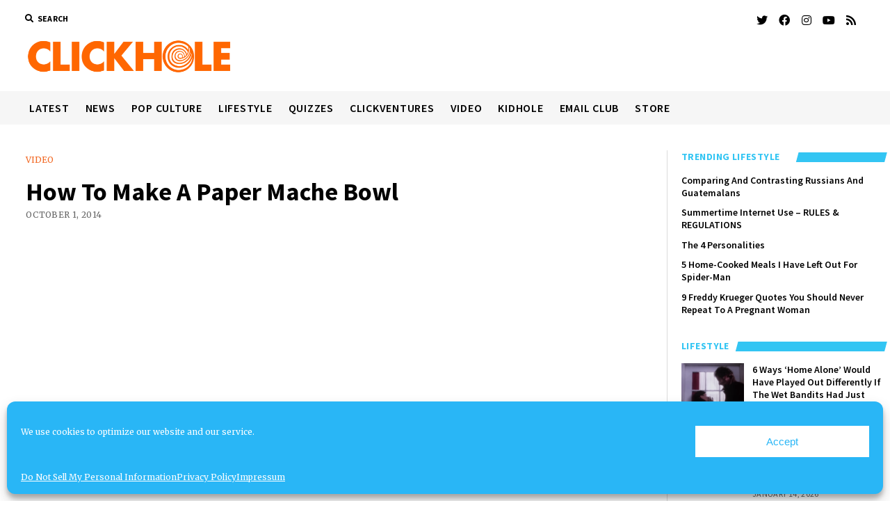

--- FILE ---
content_type: text/html; charset=utf-8
request_url: https://www.google.com/recaptcha/api2/aframe
body_size: 249
content:
<!DOCTYPE HTML><html><head><meta http-equiv="content-type" content="text/html; charset=UTF-8"></head><body><script nonce="70iKbDpAXSDfFswtAPmBwg">/** Anti-fraud and anti-abuse applications only. See google.com/recaptcha */ try{var clients={'sodar':'https://pagead2.googlesyndication.com/pagead/sodar?'};window.addEventListener("message",function(a){try{if(a.source===window.parent){var b=JSON.parse(a.data);var c=clients[b['id']];if(c){var d=document.createElement('img');d.src=c+b['params']+'&rc='+(localStorage.getItem("rc::a")?sessionStorage.getItem("rc::b"):"");window.document.body.appendChild(d);sessionStorage.setItem("rc::e",parseInt(sessionStorage.getItem("rc::e")||0)+1);localStorage.setItem("rc::h",'1769021819094');}}}catch(b){}});window.parent.postMessage("_grecaptcha_ready", "*");}catch(b){}</script></body></html>

--- FILE ---
content_type: text/javascript
request_url: https://hb.vntsm.com/v4/live/vms/sites/clickhole.com/474.js
body_size: 36453
content:
/*! For license information please see 474.js.LICENSE.txt */
"use strict";(self.__VM_WPK_C_LR__i=self.__VM_WPK_C_LR__i||[]).push([[474],{474(__unused_webpack_module,__webpack_exports__,__webpack_require__){__webpack_require__.d(__webpack_exports__,{setupSite:()=>setupSite});var core_js_modules_es_array_flat_js__WEBPACK_IMPORTED_MODULE_0__=__webpack_require__(6449),core_js_modules_es_array_flat_js__WEBPACK_IMPORTED_MODULE_0___default=__webpack_require__.n(core_js_modules_es_array_flat_js__WEBPACK_IMPORTED_MODULE_0__),core_js_modules_es_array_sort_js__WEBPACK_IMPORTED_MODULE_1__=__webpack_require__(6910),core_js_modules_es_array_sort_js__WEBPACK_IMPORTED_MODULE_1___default=__webpack_require__.n(core_js_modules_es_array_sort_js__WEBPACK_IMPORTED_MODULE_1__),core_js_modules_es_array_unscopables_flat_js__WEBPACK_IMPORTED_MODULE_2__=__webpack_require__(3514),core_js_modules_es_array_unscopables_flat_js__WEBPACK_IMPORTED_MODULE_2___default=__webpack_require__.n(core_js_modules_es_array_unscopables_flat_js__WEBPACK_IMPORTED_MODULE_2__),core_js_modules_es_promise_finally_js__WEBPACK_IMPORTED_MODULE_3__=__webpack_require__(9391),core_js_modules_es_promise_finally_js__WEBPACK_IMPORTED_MODULE_3___default=__webpack_require__.n(core_js_modules_es_promise_finally_js__WEBPACK_IMPORTED_MODULE_3__),core_js_modules_es_regexp_exec_js__WEBPACK_IMPORTED_MODULE_4__=__webpack_require__(7495),core_js_modules_es_regexp_exec_js__WEBPACK_IMPORTED_MODULE_4___default=__webpack_require__.n(core_js_modules_es_regexp_exec_js__WEBPACK_IMPORTED_MODULE_4__),core_js_modules_es_string_replace_js__WEBPACK_IMPORTED_MODULE_5__=__webpack_require__(5440),core_js_modules_es_string_replace_js__WEBPACK_IMPORTED_MODULE_5___default=__webpack_require__.n(core_js_modules_es_string_replace_js__WEBPACK_IMPORTED_MODULE_5__),core_js_modules_es_string_trim_js__WEBPACK_IMPORTED_MODULE_6__=__webpack_require__(2762),core_js_modules_es_string_trim_js__WEBPACK_IMPORTED_MODULE_6___default=__webpack_require__.n(core_js_modules_es_string_trim_js__WEBPACK_IMPORTED_MODULE_6__),core_js_modules_esnext_string_replace_all_js__WEBPACK_IMPORTED_MODULE_7__=__webpack_require__(2041),core_js_modules_esnext_string_replace_all_js__WEBPACK_IMPORTED_MODULE_7___default=__webpack_require__.n(core_js_modules_esnext_string_replace_all_js__WEBPACK_IMPORTED_MODULE_7__),core_js_modules_web_dom_collections_iterator_js__WEBPACK_IMPORTED_MODULE_8__=__webpack_require__(2953),core_js_modules_web_dom_collections_iterator_js__WEBPACK_IMPORTED_MODULE_8___default=__webpack_require__.n(core_js_modules_web_dom_collections_iterator_js__WEBPACK_IMPORTED_MODULE_8__),_src_utils_DOM__WEBPACK_IMPORTED_MODULE_9__=__webpack_require__(6278),_src_core_IFrame__WEBPACK_IMPORTED_MODULE_10__=__webpack_require__(3815),_setup_renderers__WEBPACK_IMPORTED_MODULE_11__=__webpack_require__(2468),_setup_throttle_basic__WEBPACK_IMPORTED_MODULE_12__=__webpack_require__(7273),_setup_features__WEBPACK_IMPORTED_MODULE_13__=__webpack_require__(5565),_setup_enableHUMAN__WEBPACK_IMPORTED_MODULE_14__=__webpack_require__(1324);function ownKeys(e,t){var n=Object.keys(e);if(Object.getOwnPropertySymbols){var i=Object.getOwnPropertySymbols(e);t&&(i=i.filter(function(t){return Object.getOwnPropertyDescriptor(e,t).enumerable})),n.push.apply(n,i)}return n}function _objectSpread(e){for(var t=1;t<arguments.length;t++){var n=null!=arguments[t]?arguments[t]:{};t%2?ownKeys(Object(n),!0).forEach(function(t){_defineProperty(e,t,n[t])}):Object.getOwnPropertyDescriptors?Object.defineProperties(e,Object.getOwnPropertyDescriptors(n)):ownKeys(Object(n)).forEach(function(t){Object.defineProperty(e,t,Object.getOwnPropertyDescriptor(n,t))})}return e}function _defineProperty(e,t,n){return(t=_toPropertyKey(t))in e?Object.defineProperty(e,t,{value:n,enumerable:!0,configurable:!0,writable:!0}):e[t]=n,e}function _toPropertyKey(e){var t=_toPrimitive(e,"string");return"symbol"==typeof t?t:t+""}function _toPrimitive(e,t){if("object"!=typeof e||!e)return e;var n=e[Symbol.toPrimitive];if(void 0!==n){var i=n.call(e,t||"default");if("object"!=typeof i)return i;throw new TypeError("@@toPrimitive must return a primitive value.")}return("string"===t?String:Number)(e)}function _classPrivateMethodInitSpec(e,t){_checkPrivateRedeclaration(e,t),t.add(e)}function _classPrivateFieldInitSpec(e,t,n){_checkPrivateRedeclaration(e,t),t.set(e,n)}function _checkPrivateRedeclaration(e,t){if(t.has(e))throw new TypeError("Cannot initialize the same private elements twice on an object")}function _classPrivateFieldGet(e,t){return e.get(_assertClassBrand(e,t))}function _classPrivateFieldSet(e,t,n){return e.set(_assertClassBrand(e,t),n),n}function _assertClassBrand(e,t,n){if("function"==typeof e?e===t:e.has(t))return arguments.length<3?t:n;throw new TypeError("Private element is not present on this object")}const slotEnhancerMap={pvplayer:{load:()=>__webpack_require__.e(772,"high").then(__webpack_require__.bind(__webpack_require__,5772)),pm:null,fn:"enhancePvPlayer"}};function parseProviderNodeConfig(config){let method=arguments.length>1&&void 0!==arguments[1]?arguments[1]:"eval";if("eval"===method||!method)return eval("(".concat(config,")"));if("json"===method)return JSON.parse(config);throw new Error("Unknown method: ".concat(method))}function getNodeProvider(e){return()=>{const t=e.querySelectorAll("[data-venatus]"),n=[];for(let e=0;e<t.length;e++){const i=t[e];let l,a,o=i.dataset.venatus;if(o){try{o=parseProviderNodeConfig(o),l=o.identifier,a=o.instanceName}catch(e){l=o,o=null}n.push({node:i,identifier:l,instanceName:a,config:o})}}return n}}function getPreConfiguredNodeProvider(e,t,n,i,l,a){return()=>{const o=e.querySelectorAll(t),r=[];for(let e=0;e<o.length;e++){const t=o[e];let c=t.dataset.venatus,u=n,v=i;if(c)try{var s,d;c=parseProviderNodeConfig(c),u=null!==(s=c.identifier)&&void 0!==s?s:n,v=null!==(d=c.instanceName)&&void 0!==d?d:i}catch(e){u=c,c=null}r.push({node:t,identifier:u,instanceName:v,config:c,existingConfig:l,prepareCallbacks:a})}return r}}function getConfigByConfigShortName(e,t){return null==e?void 0:e.find(e=>e.shortName===t)}var _loaded=new WeakMap,_loadProm=new WeakMap,_implementation=new WeakMap,_scope=new WeakMap,_module=new WeakMap,_eventBus=new WeakMap,_config2=new WeakMap,_BadAdsReportingManager_brand=new WeakSet;class BadAdsReportingManager{constructor(e){_classPrivateMethodInitSpec(this,_BadAdsReportingManager_brand),_classPrivateFieldInitSpec(this,_loaded,!1),_classPrivateFieldInitSpec(this,_loadProm,void 0),_classPrivateFieldInitSpec(this,_implementation,void 0),_classPrivateFieldInitSpec(this,_scope,void 0),_classPrivateFieldInitSpec(this,_module,void 0),_classPrivateFieldInitSpec(this,_eventBus,void 0),_classPrivateFieldInitSpec(this,_config2,void 0),_classPrivateFieldSet(_scope,this,e),_classPrivateFieldSet(_eventBus,this,new e.Utils.Emitter),_classPrivateFieldSet(_config2,this,{openMethod:"modal",logo:"red"}),e.Utils.Emitter.install(this,_classPrivateFieldGet(_eventBus,this))}enablePlacement(e,t){_classPrivateFieldGet(_loaded,this)?_assertClassBrand(_BadAdsReportingManager_brand,this,_setupPlacement).call(this,e,t):(_assertClassBrand(_BadAdsReportingManager_brand,this,_load).call(this),_classPrivateFieldGet(_loadProm,this).then(()=>{_assertClassBrand(_BadAdsReportingManager_brand,this,_setupPlacement).call(this,e,t)}))}disablePlacement(e){_classPrivateFieldGet(_loaded,this)&&(_classPrivateFieldGet(_implementation,this).disablePlacement(e),_classPrivateFieldGet(_eventBus,this).emit("disabled",e))}set options(e){e.openMethod&&(_classPrivateFieldGet(_config2,this).openMethod=e.openMethod),e.logo&&(_classPrivateFieldGet(_config2,this).logo=e.logo)}on(e,t,n){}onUnique(e,t,n){}off(e,t){}once(e,t,n){return null}has(e,t){return!1}}function _load(){_classPrivateFieldGet(_loadProm,this)||_classPrivateFieldSet(_loadProm,this,__webpack_require__.e(188,"high").then(__webpack_require__.bind(__webpack_require__,188)).then(e=>{_classPrivateFieldSet(_module,this,e)}).then(()=>{_classPrivateFieldSet(_implementation,this,_classPrivateFieldGet(_module,this).setupLocalScope(_classPrivateFieldGet(_scope,this))),_classPrivateFieldSet(_loaded,this,!0)}))}function _setupPlacement(e,t){const n=_classPrivateFieldGet(_implementation,this).enablePlacement(e,null!=t?t:_classPrivateFieldGet(_config2,this));return n&&_classPrivateFieldGet(_eventBus,this).emit("enabled",e,n),n}var _configs=new WeakMap,_admanager=new WeakMap,_scope2=new WeakMap,_siteUtils=new WeakMap,_badAdsReportingManager=new WeakMap,_verticalSticky=new WeakMap,_autoAdded=new WeakMap,_knownPlacements=new WeakMap,_foundPlacements=new WeakMap,_foundPlacementsImplementation=new WeakMap,_ids=new WeakMap,_eventBus2=new WeakMap,_configCalls=new WeakMap,_displayCalls=new WeakMap,_handleAddedPlacement=new WeakMap,_PlacementConfigurationManager_brand=new WeakSet;class PlacementConfigurationManager{constructor(e,t,n,i){var l=this;_classPrivateMethodInitSpec(this,_PlacementConfigurationManager_brand),_classPrivateFieldInitSpec(this,_configs,[]),_classPrivateFieldInitSpec(this,_admanager,void 0),_classPrivateFieldInitSpec(this,_scope2,void 0),_classPrivateFieldInitSpec(this,_siteUtils,void 0),_classPrivateFieldInitSpec(this,_badAdsReportingManager,void 0),_classPrivateFieldInitSpec(this,_verticalSticky,{display:e=>{},displayMany:()=>{},reload:()=>{},activate:()=>{},deactivate:()=>{},destroy:()=>{},remove:()=>{},setPredefinedPosition:()=>{},setAlias:e=>{},enableBadAdReporting:()=>{}}),_classPrivateFieldInitSpec(this,_autoAdded,{}),_classPrivateFieldInitSpec(this,_knownPlacements,{}),_classPrivateFieldInitSpec(this,_foundPlacements,new WeakSet),_classPrivateFieldInitSpec(this,_foundPlacementsImplementation,void 0),_classPrivateFieldInitSpec(this,_ids,{}),_classPrivateFieldInitSpec(this,_eventBus2,void 0),_classPrivateFieldInitSpec(this,_configCalls,0),_classPrivateFieldInitSpec(this,_displayCalls,0),_classPrivateFieldInitSpec(this,_handleAddedPlacement,void 0),_classPrivateFieldSet(_admanager,this,e),_classPrivateFieldSet(_scope2,this,t),_classPrivateFieldSet(_siteUtils,this,n),_classPrivateFieldSet(_eventBus2,this,new t.Utils.Emitter),t.Utils.Emitter.install(this,_classPrivateFieldGet(_eventBus2,this)),_classPrivateFieldSet(_badAdsReportingManager,this,new BadAdsReportingManager(t)),_classPrivateFieldSet(_foundPlacementsImplementation,this,(()=>{let e=!1;const t={add:t=>{t&&!_classPrivateFieldGet(_foundPlacements,this).has(t)&&(_classPrivateFieldGet(_foundPlacements,this).add(t),e&&_classPrivateFieldGet(_badAdsReportingManager,this).enablePlacement(t))},isFoundPlacement:e=>_classPrivateFieldGet(_foundPlacements,this).has(e),placements:()=>{const e=[];for(const t of _classPrivateFieldGet(_scope2,this).Instances.admanager.placements)_classPrivateFieldGet(_foundPlacements,this).has(t)&&e.push(t);return e},enableBadAdsReporting:function(){let n=arguments.length>0&&void 0!==arguments[0]?arguments[0]:{};e=!0,_classPrivateFieldGet(_badAdsReportingManager,l).options=n,t.placements().forEach(e=>{_classPrivateFieldGet(_badAdsReportingManager,l).enablePlacement(e)})}};return t})()),i.badAdsReportingManager=_classPrivateFieldGet(_badAdsReportingManager,this),i.setVerticalSticky=_assertClassBrand(_PlacementConfigurationManager_brand,this,_setVerticalSticky).bind(this)}get hasConfigCalls(){return _classPrivateFieldGet(_configCalls,this)>0}get hasDisplayCalls(){return _classPrivateFieldGet(_displayCalls,this)>0}add(e,t){_classPrivateFieldGet(_configs,this).push({shortName:e,config:t})}addAutoAdded(e,t,n){_classPrivateFieldGet(_autoAdded,this)[e]||(t instanceof _classPrivateFieldGet(_scope2,this).Placement.Placement?_classPrivateFieldGet(_autoAdded,this)[e]=_assertClassBrand(_PlacementConfigurationManager_brand,this,_getPlacementFinalizer).call(this,t,n,e,null,null):_classPrivateFieldGet(_autoAdded,this)[e]=t)}getConfig(e){if(!e)return null;const t=_classPrivateFieldGet(_configs,this).find(t=>(null==t?void 0:t.shortName)===e||(null==t?void 0:t.shortName.toLowerCase())===e.toString().toLowerCase()||!!(null!=t&&t.config&&t.config.sizeConfigs&&t.config.sizeConfigs.some(t=>{var n;return(null==t||null===(n=t.config)||void 0===n?void 0:n.id)==e})));var n;return t&&(_classPrivateFieldSet(_configCalls,this,(n=_classPrivateFieldGet(_configCalls,this),++n)),_classPrivateFieldGet(_eventBus2,this).emit("retrievedConfig",e,t)),t}getPlacementSizeConfigInstance(e,t){var n;let i=arguments.length>2&&void 0!==arguments[2]?arguments[2]:null,l=arguments.length>3?arguments[3]:void 0;const a=null!==(n=null==i?void 0:i.existingConfig)&&void 0!==n?n:this.getConfig(e);if(a)return _classPrivateFieldGet(_siteUtils,this).getPlacementConfig(a.config,e,t,void 0,l)}setBreakPoint(e,t){const n=_classPrivateFieldGet(_siteUtils,this).getOrCreateKnownBreakpoint(e);if(n){const e=Object.keys(n);_classPrivateFieldGet(_scope2,this).Utils.isString(t)?e.forEach(e=>n[e].mediaQuery=t):e.forEach(e=>Object.assign(n[e],t))}}setDefaultPlacementConfig(e){_classPrivateFieldGet(_scope2,this).Placement.setDefaultPlacementConfig(e)}setDefaultPlacementAuction(e){_classPrivateFieldGet(_scope2,this).Placement.setDefaultPlacementAuction(e)}get(e,t,n){let i=!(arguments.length>3&&void 0!==arguments[3])||arguments[3];const l=this.getConfig(e);return 2!=arguments.length||_classPrivateFieldGet(_scope2,this).Utils.isString(t)||(n=t,t=null),_assertClassBrand(_PlacementConfigurationManager_brand,this,_getFinalizer).call(this,(()=>{var e,t;const n=i?structuredClone(l):l;if(null!=n&&null!==(e=n.config)&&void 0!==e&&e.sizeConfigs)for(let e=0;e<l.config.sizeConfigs.length;e++){var a;n.config.sizeConfigs[e].originalConfigReference=null==l||null===(a=l.config)||void 0===a?void 0:a.sizeConfigs[e]}if(null!=l&&null!==(t=l.config)&&void 0!==t&&t.sizeConfigs)for(const e of l.config.sizeConfigs){var o;null!==(o=e.originalConfigReference)&&void 0!==o||(e.originalConfigReference=e)}return n})(),e,t,n)}getKnown(e){return _classPrivateFieldGet(_knownPlacements,this)[e]}getFinalizerForPlacement(e){return _assertClassBrand(_PlacementConfigurationManager_brand,this,_getPlacementFinalizer).call(this,e)}buildPlacement(e,t,n){const i=_classPrivateFieldGet(_scope2,this).Utils.isS,l=_classPrivateFieldGet(_scope2,this).Utils.isString,a=_classPrivateFieldGet(_scope2,this).Utils.merge;function o(e){return t?"".concat(t,"_").concat(e):e}function r(e,t){var n;l(e)&&l(t)&&e.length>0&&t.length>0&&(null!==(n=c.constraint)&&void 0!==n||(c.constraint={}),c.constraint.manager=e,c.constraint.group=t)}function s(){delete c.constraint}function d(e,t){const n={setBreakPoint:e=>{var i;return l(e)?(null!==(i=t.breakpoint)&&void 0!==i||(t.breakpoint={}),t.breakpoint.name=e):t.breakpoint=e,n},clearBreakPoint:()=>(delete t.breakpoint,n),setConstraint:(e,t)=>(r(e,t),n),useConstraint:()=>(e.config.constraint&&(c.constraint=a({},e.config.constraint)),n),clearConstraint:()=>(s(),n),setSizes:e=>(null!=t&&t.config&&(t.config.sizes=e),n),getSourcePlacementConfig:()=>{var t;if(null!=e&&null!==(t=e.config)&&void 0!==t&&t.placementConfig)return e.config.placementConfig},setPlacementConfigFromSource:()=>{var t;return null!=e&&null!==(t=e.config)&&void 0!==t&&t.placementConfig&&(c.placementConfig=a({},e.config.placementConfig)),n},clearPlacementConfig:()=>(delete c.placementConfig,n),setPlacementConfig:e=>{var t;return null!==(t=c.placementConfig)&&void 0!==t||(c.placementConfig={}),e&&a(c.placementConfig,e),n},clearPlacementId:()=>(delete c.placementId,n),setPlacementId:e=>(c.placementId=e,n),setPlacementIdFromSource:()=>{var t;return(null==e||null===(t=e.config)||void 0===t?void 0:t.placementId)>0&&(c.placementId=e.config.placementId),n},getConfig:()=>e,getSizeConfig:()=>t};return n}const c={sizeConfigs:[]};try{null==e||e({add:e=>{const t=this.getConfig(e);let n;var i,l;return t&&t.config&&(null!=t&&null!==(i=t.config)&&void 0!==i&&i.constraint&&(c.constraint=a({},t.config.constraint)),null!=t&&null!==(l=t.config)&&void 0!==l&&l.placementConfig&&(c.placementConfig=a({},t.config.placementConfig)),t.config.placementId>0&&(c.placementId=t.config.placementId),n=t.config.sizeConfigs.map(e=>{var n;return a({},[e,{shortName:o(t.config.shortName),placementType:null==t||null===(n=t.config)||void 0===n?void 0:n.placementType}])}),c.sizeConfigs.push(...n)),{setSizes:e=>{n&&n.forEach(t=>{null!=t&&t.config&&(t.config.sizes=e)})},clearPlacementConfig:()=>{delete c.placementConfig},setPlacementConfig:e=>{var t;null!==(t=c.placementConfig)&&void 0!==t||(c.placementConfig={}),e&&a(c.placementConfig,e)},clearPlacementId:()=>{delete c.placementId},setPlacementId:e=>{c.placementId=e},getSizeConfigs:()=>n}},addOnly:(e,t)=>{const n=this.getConfig(e);if(n&&n.config){const e=n.config.sizeConfigs.find(e=>!!e.breakpoint&&(e.breakpoint.name===t||e.breakpoint.mediaQuery===t||e.breakpoint.device===t));if(e){var l,r,s;null!=n&&null!==(l=n.config)&&void 0!==l&&l.constraint&&!c.constraint&&(c.constraint=a({},n.config.constraint)),null!=n&&null!==(r=n.config)&&void 0!==r&&r.placementConfig&&!c.placementConfig&&(c.placementConfig=a({},n.config.placementConfig)),!i(c.placementId)&&n.config.placementId>0&&(c.placementId=n.config.placementId);const t=a({},[e,{shortName:o(n.config.shortName),placementType:null==n||null===(s=n.config)||void 0===s?void 0:s.placementType}]);return c.sizeConfigs.push(t),d(n,t)}return d(n,{})}return d({},{})},addDefault:e=>{const t=this.getConfig(e);if(t&&t.config){const e=t.config.sizeConfigs.find(e=>!e.breakpoint);if(e){var n,l,r;null!=t&&null!==(n=t.config)&&void 0!==n&&n.constraint&&!c.constraint&&(c.constraint=a({},t.config.constraint)),null!=t&&null!==(l=t.config)&&void 0!==l&&l.placementConfig&&!c.placementConfig&&(c.placementConfig=a({},t.config.placementConfig)),!i(c.placementId)&&t.config.placementId>0&&(c.placementId=t.config.placementId);const s=a({},[e,{shortName:o(t.config.shortName),placementType:null==t||null===(r=t.config)||void 0===r?void 0:r.placementType}]);return c.sizeConfigs.push(s),d(t,s)}return d(t,{})}return d({},{})},addDefaultOrUnique:e=>{const t=this.getConfig(e);if(t&&t.config){const e=1===t.config.sizeConfigs.length?t.config.sizeConfigs[0]:t.config.sizeConfigs.find(e=>!e.breakpoint);if(e){var n,l,r;null!=t&&null!==(n=t.config)&&void 0!==n&&n.constraint&&!c.constraint&&(c.constraint=a({},t.config.constraint)),null!=t&&null!==(l=t.config)&&void 0!==l&&l.placementConfig&&!c.placementConfig&&(c.placementConfig=a({},t.config.placementConfig)),!i(c.placementId)&&t.config.placementId>0&&(c.placementId=t.config.placementId);const s=a({},[e,{shortName:o(t.config.shortName),placementType:null==t||null===(r=t.config)||void 0===r?void 0:r.placementType}]);return c.sizeConfigs.push(s),d(t,s)}return d(t,{})}return d({},{})},setConstraint:r,clearConstraint:s,getConfig:()=>c})}catch(e){console.warn("error building placement",e)}return _assertClassBrand(_PlacementConfigurationManager_brand,this,_getFinalizer).call(this,{config:c},null,null,n)}verticalSticky(){return _classPrivateFieldGet(_verticalSticky,this)}foundPlacements(){return _classPrivateFieldGet(_foundPlacementsImplementation,this)}badAdsManager(){const e=_classPrivateFieldGet(_badAdsReportingManager,this);return{on:function(){for(var t=arguments.length,n=new Array(t),i=0;i<t;i++)n[i]=arguments[i];e.on.apply(e,n)},off:function(){for(var t=arguments.length,n=new Array(t),i=0;i<t;i++)n[i]=arguments[i];e.off.apply(e,n)},onUnique:function(){for(var t=arguments.length,n=new Array(t),i=0;i<t;i++)n[i]=arguments[i];e.onUnique.apply(e,n)},once:function(){for(var t=arguments.length,n=new Array(t),i=0;i<t;i++)n[i]=arguments[i];return e.once.apply(e,n)},has:function(){for(var t=arguments.length,n=new Array(t),i=0;i<t;i++)n[i]=arguments[i];return e.has.apply(e,n)},enablePlacement:function(){for(var t=arguments.length,n=new Array(t),i=0;i<t;i++)n[i]=arguments[i];return e.enablePlacement.apply(e,n)}}}autoPlacements(e){const t=e=>({placements:e,destroy:()=>{e.forEach(e=>{e.destroy()})},remove:()=>{e.forEach(e=>{e.remove()})},reload:()=>{_classPrivateFieldGet(_admanager,this).reload(e.map(e=>e.instance()))},recover:()=>{e.forEach(e=>{e.recover()})},enableBadAdsReporting:function(){let t=arguments.length>0&&void 0!==arguments[0]?arguments[0]:{};e.forEach(e=>{e.enableBadAdsReporting(t)})}});if(0===arguments.length){const e=[];for(const t in _classPrivateFieldGet(_autoAdded,this))e.push(_classPrivateFieldGet(_autoAdded,this)[t]);return t(e)}if(_classPrivateFieldGet(_scope2,this).Utils.isArray(e)){const n=[];for(const t of e)_classPrivateFieldGet(_autoAdded,this)[t]&&n.push(_classPrivateFieldGet(_autoAdded,this)[t]);return t(n)}return _classPrivateFieldGet(_autoAdded,this)[e]?_classPrivateFieldGet(_autoAdded,this)[e]:(console.warn("placement: ".concat(e," not found"),_classPrivateFieldGet(_autoAdded,this)),null)}getPlacement(e){return _assertClassBrand(_PlacementConfigurationManager_brand,this,_getPlacementFinalizer).call(this,_classPrivateFieldGet(_admanager,this).getPlacementByNode(e))}getPlacementsByConfigName(e){let t=arguments.length>1&&void 0!==arguments[1]?arguments[1]:getConfigByConfigShortName(_classPrivateFieldGet(_configs,this),e),n=arguments.length>2&&void 0!==arguments[2]&&arguments[2];return t?_classPrivateFieldGet(_admanager,this).placements.filter(e=>{var i,l;return n?null==e||null===(i=e.sizeConfigs)||void 0===i?void 0:i.some(e=>{var n;return null==t||null===(n=t.config)||void 0===n||null===(n=n.sizeConfigs)||void 0===n?void 0:n.some(t=>{var n;return(null==t?void 0:t.originalConfigReference)===(null==e||null===(n=e.config)||void 0===n?void 0:n.originalConfigReference)})}):null==e||null===(l=e.sizeConfigs)||void 0===l?void 0:l.some(e=>{var n;return null==t||null===(n=t.config)||void 0===n||null===(n=n.sizeConfigs)||void 0===n?void 0:n.some(t=>{var n;return(null==t||null===(n=t.config)||void 0===n?void 0:n.configId)===(null==e?void 0:e.configId)})})}).map(e=>_assertClassBrand(_PlacementConfigurationManager_brand,this,_getPlacementFinalizer).call(this,e)):[]}getPlacementsByConfigNameWithIds(e){let t=arguments.length>1&&void 0!==arguments[1]?arguments[1]:getConfigByConfigShortName(_classPrivateFieldGet(_configs,this),e),n=arguments.length>2&&void 0!==arguments[2]&&arguments[2];return t?{placements:this.getPlacementsByConfigName(e,t,n),ids:{placementId:null==t||null===(i=t.config)||void 0===i?void 0:i.placementId,sizeIds:null==t||null===(l=t.config)||void 0===l?void 0:l.sizeConfigs.filter(e=>{var t;return null==e||null===(t=e.config)||void 0===t?void 0:t.configId}).map(e=>{var t;return null==e||null===(t=e.config)||void 0===t?void 0:t.configId})}}:[];var i,l}removeAllAutoAdded(){this.verticalSticky().destroy(),this.autoPlacements().remove()}disableGAM(){const e=e=>{for(const n of e.sizeConfigs){var t;if(null!==(t=n.slotRendererConfig)&&void 0!==t||(n.slotRendererConfig=new(_classPrivateFieldGet(_scope2,this).Slots.PlacementSlotManagerConfig)(n)),n.slotRendererConfig&&(n.slotRendererConfig.enableGAM=!1,n.slotRendererConfig.que))for(const e of n.slotRendererConfig.que)(_classPrivateFieldGet(_scope2,this).Slots.GAMSlot.prototype.isPrototypeOf(e.rendererType.prototype)||_classPrivateFieldGet(_scope2,this).Slots.GAMSlot===e.rendererType)&&(e.enabled=!1)}};_classPrivateFieldGet(_admanager,this).placements.forEach(e),_classPrivateFieldGet(_handleAddedPlacement,this)||(_classPrivateFieldSet(_handleAddedPlacement,this,e),_classPrivateFieldGet(_admanager,this).onUnique("PLACEMENT_CREATED",_classPrivateFieldGet(_handleAddedPlacement,this),!1))}setHashedEmailAsUserId(e){_classPrivateFieldGet(_scope2,this).Instances.auctionManager.setUserIdHash(e,"emailHash")}setPageId(e){const t=_classPrivateFieldGet(_siteUtils,this).getPageId(e);if(null==t||!t.key)return;const{key:n,gamKV:i,prosperReporting:l}=t;i&&(_classPrivateFieldGet(_scope2,this).AdServer.gam.setKeysAndValues({[n]:[e]}),_classPrivateFieldGet(_scope2,this).AdServer.gam.setVideoKeysAndValues({[n]:[e]})),l&&(_classPrivateFieldGet(_scope2,this).Instances.landscapeConfigManager.meta.pageId=e)}}function _getPlacementFinalizer(e,t,n,i,l){var a=this;const o=_classPrivateFieldGet(_scope2,this),r=o.Slots.isVideoSlotRenderer,s=o.Utils.Emitter,d={accepted:!1,instance:()=>e,placement:()=>p,play:()=>{var t;r(null==e||null===(t=e.activeSize)||void 0===t||null===(t=t.slotRenderManager)||void 0===t?void 0:t.currentRenderer)&&e.activeSize.slotRenderManager.currentRenderer.play()},stop:()=>{var t;r(null==e||null===(t=e.activeSize)||void 0===t||null===(t=t.slotRenderManager)||void 0===t?void 0:t.currentRenderer)&&e.activeSize.slotRenderManager.currentRenderer.stop()},pause:()=>{var t;r(null==e||null===(t=e.activeSize)||void 0===t||null===(t=t.slotRenderManager)||void 0===t?void 0:t.currentRenderer)&&e.activeSize.slotRenderManager.currentRenderer.pause()},resume:()=>{var t;r(null==e||null===(t=e.activeSize)||void 0===t||null===(t=t.slotRenderManager)||void 0===t?void 0:t.currentRenderer)&&e.activeSize.slotRenderManager.currentRenderer.resume()},mute:()=>{var t;r(null==e||null===(t=e.activeSize)||void 0===t||null===(t=t.slotRenderManager)||void 0===t?void 0:t.currentRenderer)&&e.activeSize.slotRenderManager.currentRenderer.mute()},unmute:()=>{var t;r(null==e||null===(t=e.activeSize)||void 0===t||null===(t=t.slotRenderManager)||void 0===t?void 0:t.currentRenderer)&&e.activeSize.slotRenderManager.currentRenderer.unmute()},volume(t){var n;r(null==e||null===(n=e.activeSize)||void 0===n||null===(n=n.slotRenderManager)||void 0===n?void 0:n.currentRenderer)&&e.activeSize.slotRenderManager.currentRenderer.volume(t)},clear:()=>p.clear()};let c=!1;const u=(()=>{o.Slots.GAMRewardedSlot;const t=()=>{var t;(null==e||null===(t=e.activeSize)||void 0===t||null===(t=t.slotRenderManager)||void 0===t?void 0:t.currentRenderer)instanceof o.Slots.GAMRewardedSlot&&e.activeSize.slotRenderManager.currentRenderer.makeRewardedVisible()};return{ready:!1,shown:null,empty:null,granted:null,closed:null,instance:()=>e,placement:()=>p,show:()=>{var n,i,l,a,r;null!=e&&null!==(n=e.activeSize)&&void 0!==n&&null!==(n=n.slotRenderManager)&&void 0!==n&&n.currentRenderer&&(null==e||null===(i=e.activeSize)||void 0===i||null===(i=i.slotRenderManager)||void 0===i?void 0:i.currentRenderer)instanceof o.Slots.GAMRewardedSlot&&null!=e&&null!==(l=e.activeSize)&&void 0!==l&&null!==(l=l.slotRenderManager)&&void 0!==l&&l.currentRenderer.openable?t():(e.once(o.Placement.PLACEMENT_EVENTS.SLOT_CREATED_NEW_RENDERER_POST,(e,n,i)=>{t()},!1),(null==e||null===(a=e.activeSize)||void 0===a||null===(a=a.slotRenderManager)||void 0===a?void 0:a.currentRenderer)instanceof o.Slots.GAMRewardedSlot&&null!=e&&null!==(r=e.activeSize)&&void 0!==r&&null!==(r=r.slotRenderManager)&&void 0!==r&&r.currentRenderer.shown&&p.reload())},showOnly:()=>{var n;null!=e&&null!==(n=e.activeSize)&&void 0!==n&&null!==(n=n.slotRenderManager)&&void 0!==n&&n.currentRenderer?t():e.once(o.Placement.PLACEMENT_EVENTS.SLOT_CREATED_NEW_RENDERER_POST,(e,n,i)=>{t()},!1)},clear:()=>p.clear(),reload:()=>p.reload(),activate:()=>{var t,n;(null==e||null===(t=e.activeSize)||void 0===t||null===(t=t.slotRenderManager)||void 0===t?void 0:t.currentRenderer)instanceof o.Slots.GAMRewardedSlot&&null!=e&&null!==(n=e.activeSize)&&void 0!==n&&null!==(n=n.slotRenderManager)&&void 0!==n&&n.currentRenderer.shown&&p.reload()}}})();let v=!1;function g(t){null!=e&&e.renderer?t():null==e||e.once(o.Placement.PLACEMENT_EVENTS.RENDERED,()=>{t()},!1)}let f=!1;const p={instance:()=>e,activeSize:()=>null==e?void 0:e.activeSize,setKnown:e=>(_classPrivateFieldGet(_knownPlacements,this)[e]=p,p),on:function(){for(var t=arguments.length,n=new Array(t),i=0;i<t;i++)n[i]=arguments[i];return null==e?void 0:e.on(...n)},once:function(){for(var t=arguments.length,n=new Array(t),i=0;i<t;i++)n[i]=arguments[i];return null==e?void 0:e.once(...n)},off:function(){for(var t=arguments.length,n=new Array(t),i=0;i<t;i++)n[i]=arguments[i];return null==e?void 0:e.off(...n)},has:function(){for(var t=arguments.length,n=new Array(t),i=0;i<t;i++)n[i]=arguments[i];return null==e?void 0:e.has(...n)},reload:()=>{var t;return null===(t=_classPrivateFieldGet(_admanager,this))||void 0===t?void 0:t.reload(e)},dispose:()=>null==e?void 0:e.dispose(),remove:()=>{var t;return null===(t=_classPrivateFieldGet(_admanager,this))||void 0===t?void 0:t.removePlacement(e)},clear:()=>{var t;return null==e||null===(t=e.activeSize)||void 0===t||null===(t=t.slotRenderManager)||void 0===t?void 0:t.destroy()},recover:()=>{e&&(_classPrivateFieldGet(_admanager,this).hasPlacement(e)||_classPrivateFieldGet(_admanager,this).addPlacementInstance(e),e.reset())},recoverAndRender:()=>{if(!e)return;const t=(null==e?void 0:e.disposed)||!_classPrivateFieldGet(_admanager,this).hasPlacement(e);_classPrivateFieldGet(_admanager,this).hasPlacement(e)||_classPrivateFieldGet(_admanager,this).addPlacementInstance(e),e.disposed&&e.reset(),t&&e.executeAndRender()},float:()=>{f=!0,g(()=>{var t,n;f&&null!=e&&null!==(t=e.renderer)&&void 0!==t&&t.setFloating&&(null==e||null===(n=e.renderer)||void 0===n||n.setFloating(e.activeSize))})},inline:()=>{f=!1,g(()=>{var t,n;!f&&null!=e&&null!==(t=e.renderer)&&void 0!==t&&t.setInline&&(null==e||null===(n=e.renderer)||void 0===n||n.setInline(e.activeSize))})},suppressPositionUpdatesOnRenderer:()=>{g(()=>{var t,n;null!=e&&null!==(t=e.renderer)&&void 0!==t&&t.suppressPositionUpdates&&(null==e||null===(n=e.renderer)||void 0===n||n.suppressPositionUpdates())})},videoApi:t=>{if(!e)return;const n=function(){if(!e)return;if(c)return d;c=!0;const t="acceptance",n=new s(!1,!0);return s.install(d,n),e.on(o.Placement.PLACEMENT_EVENTS.SLOT_ACCEPT,()=>{d.accepted=!0,n.emit(t)},!1),e.on(o.Placement.PLACEMENT_EVENTS.SLOT_NOTHING_TO_RENDER,()=>{d.accepted=!1,n.emit(t)},!1),d}();if(t)try{t(n)}catch(e){console.warn("error in videoApi callback",e)}return n},rewardedApi:t=>{const n=function(){if(!e)return;if(v)return u;let t;v=!0;const n=new s(!1,!0);function i(e,i){e===t&&(u.ready=!0,n.emit("ready",u))}function l(e,i){e===t&&(u.shown=!0,n.emit("shown",u))}function a(e,i){e===t&&(u.closed=!0,n.emit("closed",u))}function r(e,i){e===t&&(u.granted=!0,u.payload=i.payload,n.emit("rewarded",u))}function d(e,i){e===t&&(u.empty=i.isEmpty,i.isEmpty&&n.emit("empty",u),n.emit("rendered",u))}return s.install(u,n),e.on(o.Placement.PLACEMENT_EVENTS.SLOT_CREATED_NEW_RENDERER,(e,s,c)=>{e instanceof o.Slots.GAMRewardedSlot&&(Object.assign(u,{ready:!1,shown:null,empty:null,granted:null,closed:null}),delete u.payload,t=e,n.emit("loading",u),e.onUnique("gam_reward_slot_ready",i,!1),e.onUnique("gam_reward_slot_shown",l,!1),e.onUnique("gam_reward_slot_closed",a,!1),e.onUnique("gam_reward_slot_granted",r,!1),e.onUnique("gam_slot_rendered",d,!1))},!1),u}();if(t)try{t(n)}catch(e){console.warn("error in rewardedApi callback",e)}return n},with:e=>{if(e)try{e(p)}catch(e){console.warn("error in with callback",e)}return p},enableBadAdsReporting:function(){let t=arguments.length>0&&void 0!==arguments[0]?arguments[0]:{};_classPrivateFieldGet(_badAdsReportingManager,a)&&(_classPrivateFieldGet(_badAdsReportingManager,a).options=t,_classPrivateFieldGet(_badAdsReportingManager,a).enablePlacement(e))},disableBadAdsReporting:()=>{_classPrivateFieldGet(_badAdsReportingManager,this)&&_classPrivateFieldGet(_badAdsReportingManager,this).disablePlacement(e)}};return p}function _getFinalizer(e,t,n,i){var l=this;const a=_classPrivateFieldGet(_scope2,this).Utils.isString,o=_classPrivateFieldGet(_scope2,this).Utils.merge,r=_classPrivateFieldGet(_scope2,this).Utils.setStyle,s=_classPrivateFieldGet(_scope2,this).Placement.PLACEMENT_EVENTS,d=[],c=e=>{u&&e.once(s.EXECUTED,t=>{if(t){const t=e.checkElementSpec();r(t,u)}},!1);for(const t of d)t(e)};let u,v=!1;const g={display:l=>{var a,o;if(!e)return void console.warn("cannot display: ".concat(t," as configuration isn't found"));if(null!=e&&null!==(o=e.config)&&void 0!==o&&o.disabled)return void console.warn("cannot display: ".concat(t," as configuration is disabled"));if(_classPrivateFieldGet(_scope2,this).Utils.isArray(l)){const t=[...l];l=t.shift();for(const n of e.config.sizeConfigs)n.config.slots=t}_classPrivateFieldSet(_displayCalls,this,(a=_classPrivateFieldGet(_displayCalls,this),++a)),_classPrivateFieldGet(_eventBus2,this).emit("beforeDisplay",e,t,n,i,l,g);const r=_assertClassBrand(_PlacementConfigurationManager_brand,this,_getPlacementFinalizer).call(this,_classPrivateFieldGet(_siteUtils,this).addAndRenderPlacement(e.config,null!=t?t:e.config.shortName,l,n,i,c),e,t,n,i);return _classPrivateFieldGet(_eventBus2,this).emit("afterDisplay",r,e,t,n,i,l,g),r},displayBody:()=>g.display({body:!0}),displayBodyBefore:()=>g.display({body:!0,positionLocator:0}),displayMany:function(e){let t=arguments.length>1&&void 0!==arguments[1]&&arguments[1];_classPrivateFieldGet(_scope2,l).Utils.isArray(e)||(e=[e]);const n=[];for(let r=0;r<e.length;r++){const s=e[r],d=g.display(s),c=d.instance();if(t)for(const e of c.sizeConfigs){var i,a,o;c.nodeSpec.id?e.name+="_"+c.nodeSpec.id:(null!==(o=(i=_classPrivateFieldGet(_ids,l))[a=e.name])&&void 0!==o||(i[a]=0),e.name+="_"+_classPrivateFieldGet(_ids,l)[e.name]++)}n.push(d)}return n},activate:l=>{const a=l;if(!e)return void console.warn("cannot activate: ".concat(t," as configuration isn't found"));const o=(()=>{if(_classPrivateFieldGet(_scope2,this).Utils.isArray(l)){const t=[...l];l=t.shift();for(const n of e.config.sizeConfigs)n.config.slots=t;return t}return null})(),r=_classPrivateFieldGet(_admanager,this).getPlacementByNodes(l,o);return r?(r.disposed&&r.reset(),_classPrivateFieldGet(_admanager,this).reload(r),_assertClassBrand(_PlacementConfigurationManager_brand,this,_getPlacementFinalizer).call(this,r,e,t,n,i)):g.display(a)},addNodeProvider:i=>{if(!e)return void console.warn("cannot create provider for: ".concat(t," as configuration isn't found"));const l=_classPrivateFieldGet(_scope2,this).Utils.isFunction(i)?i:getPreConfiguredNodeProvider(_src_core_IFrame__WEBPACK_IMPORTED_MODULE_10__.pU.rootWindow.document,i,t,n,e,[c]);_classPrivateFieldGet(_scope2,this).SiteInstances.nodeScanner.addNodeProvider(l);const a={stop:()=>(_classPrivateFieldGet(_scope2,this).SiteInstances.nodeScanner.removeNodeProvider(l),a),start:()=>(_classPrivateFieldGet(_scope2,this).SiteInstances.nodeScanner.addNodeProvider(l),a),addPrepareCallback:function(){return g.addPrepareCallback(...arguments),a},with:e=>{try{null==e||e(a)}catch(e){}}};return a},setRenderer(n){let i=arguments.length>1&&void 0!==arguments[1]?arguments[1]:void 0;if(e)return n&&e.config&&a(n)&&(e.config.renderer=n,e.config.tagRendererConfig=i),g;console.warn("cannot set renderer for: ".concat(t," as configuration isn't found"))},setSkin(n){let i=arguments.length>1&&void 0!==arguments[1]?arguments[1]:void 0;if(e){if(n&&e.config&&a(n)&&(e.config.slotRenderEnhancer=n,i))for(const t of null===(l=e.config)||void 0===l?void 0:l.sizeConfigs){var l,o,r,s,d;null!=t&&t.config&&(null!==(r=(o=t.config).slotRoutingConfig)&&void 0!==r||(o.slotRoutingConfig={}),null!==(d=(s=t.config.slotRoutingConfig).config)&&void 0!==d||(s.config={}),t.config.slotRoutingConfig.config[n]=i)}return g}console.warn("cannot set skin for: ".concat(t," as configuration isn't found"))},setInitialAnchorStyle:e=>(e&&(u=o(null!=u?u:{},e)),g),addPrepareCallback:e=>(d.push(e),g),enableBadAdsReporting:function(){let e=arguments.length>0&&void 0!==arguments[0]?arguments[0]:{};return v||(d.push(t=>{_classPrivateFieldGet(_badAdsReportingManager,l).enablePlacement(t,e)}),v=!0),g}};return g}function _setVerticalSticky(e,t){var n=this;const i=_classPrivateFieldGet(_verticalSticky,this);_classPrivateFieldGet(_verticalSticky,this).context=e,_classPrivateFieldGet(_verticalSticky,this).display=t,_classPrivateFieldGet(_verticalSticky,this).manager=e.skirt,_classPrivateFieldGet(_verticalSticky,this).remove=_classPrivateFieldGet(_verticalSticky,this).destroy=()=>{e.skirt.clear()},_classPrivateFieldGet(_verticalSticky,this).reload=()=>{e.skirt.reload()},_classPrivateFieldGet(_verticalSticky,this).activate=()=>{e.skirt.active=!0},_classPrivateFieldGet(_verticalSticky,this).deactivate=()=>{e.skirt.active=!1},_classPrivateFieldGet(_verticalSticky,this).setPredefinedPosition=e.setPredefinedPosition,_classPrivateFieldGet(_verticalSticky,this).setAlias=e.setAlias,_classPrivateFieldGet(_verticalSticky,this).enableBadAdsReporting=function(){let t=arguments.length>0&&void 0!==arguments[0]?arguments[0]:{};i.isBadAdsReportingEnabled=!0;for(const i of[e.leftGutter,e.rightGutter])for(const e of null==i?void 0:i.placements)_classPrivateFieldGet(_badAdsReportingManager,n).enablePlacement(e,t)}}function getUtils(e,t,n){const{Utils:i}=t,{isS:l,isArray:a,isFunction:o,isString:r,getLogger:s,merge:d}=i,c=[[3,3],[4,4],[5,5]],u=e=>null==e?void 0:e.filter(e=>!c.some(t=>t[0]===e[0]&&t[1]===e[1]));(()=>{const e=t.Auction.PlacementAdUnitBuilder.prototype.getSeedAdUnit;t.Auction.PlacementAdUnitBuilder.prototype.getSeedAdUnit=function(t){var n;const i=e.call(this,t);var l;return null!=i&&null!==(n=i.mediaTypes)&&void 0!==n&&null!==(n=n.banner)&&void 0!==n&&n.sizes&&(i.mediaTypes.banner.sizes=u(null==i||null===(l=i.mediaTypes)||void 0===l||null===(l=l.banner)||void 0===l?void 0:l.sizes)),i}})(),t.Slots.setDefaultPrebidVastCreativeIds(["138522245811"]);const v={},g=[],f={getMergedConfig:(e,t,n)=>{const i=a(t)?[...t]:_objectSpread({},null!=t?t:{});return d(a(e)?[...e]:_objectSpread({},null!=e?e:{}),n?[i,_objectSpread({},null!=n?n:{})]:i)},getActivePageConfig:(e,t,n)=>{var i,l;if(null!=t||(t="default"),null!=n||(n="default"),null!=e&&null!==(i=e.devices[t])&&void 0!==i&&null!==(i=i.pages)&&void 0!==i&&i.known[n])return null==e||null===(l=e.devices[t])||void 0===l||null===(l=l.pages)||void 0===l?void 0:l.known[n]},getMatchers:(e,n)=>{if(!e)return[];const i=[],{Rules:o}=t;if((a(e.includeGeo)||a(e.excludeGeo))&&i.push(new o.GeoRule({includeGeo:e.includeGeo,excludeGeo:e.excludeGeo}).result),l(e.url)){let t=e.url;a(e.url)&&(t={urls:e.url}),i.push(new o.UrlRule(t).result)}return l(e.breakpoint)&&(l(e.breakpoint.name)&&n&&n[e.breakpoint.name]?i.push(new t.Placement.PlacementSizeConfigResponsiveRule(n[e.breakpoint.name]).isActive):i.push(new t.Placement.PlacementSizeConfigResponsiveRule(e.breakpoint).isActive)),(a(e.cmpIds)||a(e.cmpNames)||l(e.purposes)||l(e.legalTypes)||l(e.vendorIds)||l(e.vendorLegitimateInterestIds)||l(e.cmpIgnoreWhenNoConsent))&&i.push(new o.CmpRule({cmpIds:e.cmpIds,names:e.cmpNames,purposes:e.purposes,legalTypes:e.legalTypes,vendorIds:e.vendorIds,vendorLegitimateInterestIds:e.vendorLegitimateInterestIds,ignoreWhenNoConsent:e.cmpIgnoreWhenNoConsent}).result),l(e.timeRange)&&i.push(new o.TimeRule(e.timeRange).result),l(e.dateRange)&&i.push(new o.DateRule(e.dateRange).result),l(e.dows)&&i.push(new o.DoWRule(e.dows).result),l(e.chanceRatio)&&i.push(new o.ChanceRule(e.chanceRatio).result),l(e.device)&&i.push(new o.DeviceRule(e.device).result),i},getActiveScriptParser:e=>({getDisabledPlacements:()=>{var t;function n(e){const t=/^([^\[]+)\s*(?:\[\s*([^\]]+)\s*\])?\s*$/.exec(e);return t?{name:t[1],media:(n=t[2],n?n.split("^").map(e=>e.trim()):null)}:{name:e,media:null};var n}const i={};if(null!=e&&null!==(t=e.dataset)&&void 0!==t&&t.disablePlacements)for(const t of e.dataset.disablePlacements.split(",").map(e=>e.trim())){const e=n(t);i[e.name]=(()=>!e.media||e.media)()}return i}})},p={setupPlacementCMPPolicy:function(){let n=arguments.length>0&&void 0!==arguments[0]?arguments[0]:"allow_all";if("allow_all"!==n){const{Placement:i,AdServer:l,Slots:a,Auction:o}=t,r=t.Instances.CMPManager;r.legalTypeKnown(()=>{if("GDPR"!==r.legalType)return;const t=e=>{e.setPrivacySettings({nonPersonalizedAds:!0})},s=()=>{if(r.isRejectAll){var s,d;const r=null!==(s=l.getGamInstances())&&void 0!==s?s:[],c=null!==(d=null==e?void 0:e.placements)&&void 0!==d?d:[];switch(n){case"disable_all":i.setDefaultPlacementConfig({reject:!0});for(const e of c)e.placementConfig.reject=!0;break;case"gam_npa_only":for(const e of r)t(e);i.setDefaultPlacementAuction({start:"ignore"}),o.setDefaultAuctionRules({allowSessionCacheRestore:!1,allowBidCacheRestore:!1});for(const e of c){e.placementConfig.auction.start="ignore";for(const t of e.sizeConfigs)t.auctionWinnerSelector.clearCache()}a.slotRenderManagerEvents.on("slot_render_manager_constructed_queue",(e,t)=>{for(let e=t.length-1;e>=0;e--){const n=t[e].rendererType;n!==a.TagSlot&&n!==a.AniviewSlot||t.splice(e,1)}},!1)}}};r.loaded?s():r.onceAsFirst("consent_ready",s,!1)})}},setupLandscape:e=>n=>{null==n||n({meta:e,set:(e,n)=>{n&&t.Instances.landscapeConfigManager.meta.siteName!==n&&(t.Instances.landscapeConfigManager.meta.siteName=n),e.meta&&Object.assign(t.Instances.landscapeConfigManager.meta,e.meta)}})},setupCMP:e=>{const n=(()=>{if(null!=e&&e.config){const n={};let i=!1;for(const l in e.config)switch(l){case"cmps":n.cmpLoaders=Object.keys(e.config[l]).map(n=>{if(t.CMP[n]){var i,a;const o=e.config[l][n];return{index:null!==(i=o.index)&&void 0!==i?i:0,cmp:new t.CMP[n](null!==(a=o.settings)&&void 0!==a?a:{timeout:{scriptLoaded:2e3,apiReady:1300}})}}}).filter(e=>e).sort((e,t)=>e.index-t.index).map(e=>e.cmp),n.cmpLoaders&&n.cmpLoaders.length>0&&(i=!0);break;case"rejectAction":break;default:n[l]=e.config[l],i=!0}if(i)return n}})(),i=(()=>{if(null!=e&&e.trigger&&Object.keys(e.trigger).length>0)return _objectSpread({},null==e?void 0:e.trigger)})();return e=>{const{CMP:a}=t;null==e||e({cmpConfig:n,triggerConfig:i,set:function(e){let t=!(arguments.length>1&&void 0!==arguments[1])||arguments[1];e&&a.setConfig(e),t?i&&(l(i.time)&&i.time>=0?(a.disableAutoFlush(),a.flushConfigAfter(i.time)):i.direct?(a.disableAutoFlush(),a.cancelTimedFlush(),a.flushConfig()):!1===i.auto&&(a.disableAutoFlush(),a.cancelTimedFlush())):(a.disableAutoFlush(),a.cancelCMPTimedFlush())}})}},setupBidders:e=>n=>{null==n||n({bidders:e,set:e=>{for(const n in e.bidders){const i=e.bidders[n];t.Bidder.bidderConfig.addConfig(n,i)}}})},setupABR:e=>n=>{null==n||n({abrConfig:e,set:e=>{l(e.enabled)&&(t.Instances.unblockManager.enabled=e.enabled),l(e.useDOMBaits)&&(t.Instances.adblockDetector.useDOMBaits=e.useDOMBaits),l(e.useHTTPBaits)&&(t.Instances.adblockDetector.useHTTPBaits=e.useHTTPBaits)}})},setupAuctionConfig:e=>{var n,i;const a=new t.Auction.AuctionConfiguration,o=(e,t)=>{a[e]=t},r={openRTB:e=>{e.schain&&(e=>{var n;if(e&&(e.default&&(null!==(n=a.schain)&&void 0!==n||(a.schain={}),a.schain.default=new t.OpenRTB.SChainConfiguration(e.default)),e.bidders))for(const n in e.bidders){var i;if(null!==(i=a.schain)&&void 0!==i||(a.schain={}),a.schain.bidders||(a.schain.bidders={}),e.bidders[n].addToDefault&&e.default){const i=new t.OpenRTB.SChainConfiguration(e.default),l=new t.OpenRTB.SChainConfiguration(e.bidders[n]);for(let e=0;e<l.nodes.length;e++)i.addNode(l.nodes[e]);a.schain.bidders[n]=i}else a.schain.bidders[n]=new t.OpenRTB.SChainConfiguration(e.bidders[n])}})(e.schain)},userSync:e=>{var t;null!==(t=a.userSyncConfig)&&void 0!==t||(a.userSyncConfig={});for(const t in e)l(e[t])&&(a.userSyncConfig[t]=e[t])},IABContentCategories:e=>{}};for(const t in e){const n=e[t];r[t]?r[t](n):o(t,n)}var s,d,c,u,v,f,p,m,h,_,C,b,S,P,y;null!==(n=e.IABContentCategories)&&void 0!==n&&null!==(n=n.content)&&void 0!==n&&n["v3.1"]&&null!==(i=a.a9)&&void 0!==i&&i.apstag&&(null!==(d=(s=a.a9.apstag).signals)&&void 0!==d||(s.signals={}),null!==(u=(c=a.a9.apstag.signals).ortb2)&&void 0!==u||(c.ortb2={}),null!==(f=(v=a.a9.apstag.signals.ortb2).site)&&void 0!==f||(v.site={}),a.a9.apstag.signals.ortb2.site.cattax=9,(null===(p=e.IABContentCategories)||void 0===p||null===(p=p.content)||void 0===p||null===(p=p["v3.1"].cat)||void 0===p?void 0:p.length)>0&&(a.a9.apstag.signals.ortb2.site.cat=null===(C=e.IABContentCategories)||void 0===C||null===(C=C.content)||void 0===C?void 0:C["v3.1"].cat),(null===(m=e.IABContentCategories)||void 0===m||null===(m=m.content)||void 0===m||null===(m=m["v3.1"].content)||void 0===m||null===(m=m.cat)||void 0===m?void 0:m.length)>0&&(null!==(S=(b=a.a9.apstag.signals.ortb2.site).content)&&void 0!==S||(b.content={}),a.a9.apstag.signals.ortb2.site.content.cat=e.IABContentCategories.content["v3.1"].content.cat),(null===(h=e.IABContentCategories)||void 0===h||null===(h=h.content)||void 0===h||null===(h=h["v3.1"].pagecat)||void 0===h?void 0:h.length)>0&&(a.a9.apstag.signals.ortb2.site.pagecat=null===(P=e.IABContentCategories)||void 0===P||null===(P=P.content)||void 0===P?void 0:P["v3.1"].pagecat),(null===(_=e.IABContentCategories)||void 0===_||null===(_=_.content)||void 0===_||null===(_=_["v3.1"].sectioncat)||void 0===_?void 0:_.length)>0&&(a.a9.apstag.signals.ortb2.site.sectioncat=null===(y=e.IABContentCategories)||void 0===y||null===(y=y.content)||void 0===y?void 0:y["v3.1"].sectioncat));return a.addBuyTypeRule({rules:[e=>"appnexus"===e.bidder&&806===(e.appnexus&&e.appnexus.buyerMemberId),e=>["ix","rubicon"].includes(e.bidder)&&!t.Utils.isNullOrEmptyString(e.dealId)]}),a.addModifierRule(t.AuctionRules.createBasicModificationRule({rules:[e=>"justpremium"===e.bidder]},(e,t)=>{e&&t.format&&(t.mediaTypeId=t.format,["wp","wv"].includes(t.format)&&(t.mediaTypeSubId=t.mediaTypeId,t.mediaTypeId="takeover"))})),a.addModifierRule(t.AuctionRules.createBasicModificationRule({rules:[e=>"_debug"===e.bidder||"weborama_xdr"===e.bidder||"appnexus"===e.bidder]},(e,t)=>{e&&1800===t.width&&1e3===t.height&&(t.adjWidth=0,t.adjHeight=0)})),a.userModuleConfig={euid:{storage:"localStorage",serverPublicKey:"EUID-X-P-MFkwEwYHKoZIzj0CAQYIKoZIzj0DAQcDQgAE1V3hhC1dS1Sl6M7XS+8fxJet1Rfebf65i3AIFEk1ZrBY9pCViq5I6iGGqdAc5a+BkmS45ydCJjmnoC0iaXO2bA==",subscriptionId:"uW9gcorZNM"},uid2:{storage:"localStorage",serverPublicKey:"UID2-X-P-MFkwEwYHKoZIzj0CAQYIKoZIzj0DAQcDQgAE8SwLS0Mgi5b92fb0e1UKbBPTmRCYEvs5ep35s0whLiK6jNhkHlkKyEtdeG4W3jHsarMcHX4kKiivBe42+SDltw==",subscriptionId:"de3DyXCQgA"}},e=>{const n={auctionConfig:a,setCMPPolicy:e=>{switch(e){case"disable_all":case"gam_npa_only":a.userSync.enabledOnlyAfterConsent=!0,a.userSync.disabled=!0}},set:e=>{t.Instances.auctionManager.setConfiguration(e.auctionConfig)}};t.Utils.directPromiseAll(g).then(e=>{try{e.forEach(e=>{var t;null==e||null===(t=e.execute)||void 0===t||t.call(e,n)})}catch(e){}}).finally(()=>{null==e||e(n)})}},setupDefaultPlacementAuctionConfig:e=>{var n;null!==(n=e)&&void 0!==n&&n.rules&&(e=_objectSpread(_objectSpread({},e),{},{rules:t.AuctionRules.fromJsonAuctionRules(e.rules)}));const i=t.Utils.directPromiseAll,o=(()=>{if(e.timeout){const o={};for(const r of e.timeout)if(r){var n;if(l(r.default)&&(null!==(n=o.timeout)&&void 0!==n||(o.timeout=r.default)),l(r.rules)&&r.rules.length>0){var a;null!==(a=o.rules)&&void 0!==a||(o.rules=[]);for(const e of r.rules)if(l(e.timeout)){const n=f.getMatchers(e,null),l={config:{timeout:e.timeout},rule:n,result:null};i(n).then(e=>{l.result=e.every(t.Utils.arrayItemIsTrue)}),o.rules.push(l)}}}return o}})();if(l(e.checkS2SAliasInBias)&&a(e.checkS2SAliasInBias)){let t;for(const n of e.checkS2SAliasInBias)if(l(n)){t=n;break}e.checkS2SAliasInBias=t}if(l(e.enforceBidResponseSizes)&&a(e.enforceBidResponseSizes)){let t;for(const n of e.enforceBidResponseSizes)if(l(n)){t=n;break}e.enforceBidResponseSizes=t}const r=new t.Auction.PlacementAuctionConfiguration(e);return e=>{null==e||e({placementAuctionConfig:r,timeoutRule:o,execRules:e=>{var t,n;e.timeoutRule&&(l(e.timeoutRule.timeout)&&(r.maxAuctionTime=e.timeoutRule.timeout),i(null!==(t=null===(n=e.timeoutRule.rules)||void 0===n||null===(n=n.map(e=>e.rule))||void 0===n?void 0:n.flat())&&void 0!==t?t:[]).then(t=>{var n;const i=(null!==(n=e.timeoutRule.rules)&&void 0!==n?n:[]).find(e=>!0===e.result);i&&(r.maxAuctionTime=i.config.timeout)}))},set:e=>{t.Instances.auctionManager.setDefaultPlacementAuctionConfiguration(e.placementAuctionConfig)}})}},setupIAB:e=>{var n,i,l,a,o,r;const s=d({},[null!==(n=null==e||null===(i=e.content)||void 0===i?void 0:i["v1.0"])&&void 0!==n?n:{},null!==(l=null==e||null===(a=e.content)||void 0===a?void 0:a["v3.1"])&&void 0!==l?l:{}],{arraysJoin:!0}),c=null!==(o=null==e||null===(r=e.content)||void 0===r?void 0:r["v2.2"])&&void 0!==o?o:null,u=(e,t)=>{var n;null===(n=e.setIABContentCategories)||void 0===n||n.call(e,t)};return e=>{null==e||e({iabConfig:{prebid:s,gam:c},set:e=>{var n,i,l;null===(n=(i=t.Instances.auctionManager).setPbjsSiteOrtb)||void 0===n||n.call(i,null==e||null===(l=e.iabConfig)||void 0===l?void 0:l.prebid);const a=t.AdServer.getGamInstances();for(const t of a){var o;u(t,null==e||null===(o=e.iabConfig)||void 0===o||null===(o=o.gam)||void 0===o?void 0:o.cat)}t.AdServer.gamEvents.on("CREATED_GAM_INSTANCE",t=>{var n;u(t,null==e||null===(n=e.iabConfig)||void 0===n||null===(n=n.gam)||void 0===n?void 0:n.cat)},!1)}})}},setupPixels:e=>{const n=[];try{e.forEach(e=>{var i;if(!e)return;const a=new t.Tracking.PixelPayload;["script","scriptUrl","imageUrl","htmlTag","htmlUrl"].forEach(t=>{e[t]&&(a[t]=e[t])});const o=null==e||null===(i=e.rules)||void 0===i?void 0:i.map(e=>f.getMatchers(e,null)).map(e=>e.map(e=>({result:e,timedout:!1}))).flat(),r=new t.Tracking.Pixel(a,o);l(e.inIframe)&&(r.inIframe=!!e.inIframe),l(e.reload)&&(r.reload=!!e.reload),l(e.preferHead)&&(r.preferHead=!!e.preferHead),l(e.abTag)&&(r.abTag=e.abTag),n.push(r)})}catch(e){}return e=>{null==e||e({pixels:n,set:e=>{null==e||e.forEach(e=>{t.Instances.pixelManager.addPixel(e)})}})}},setupFeatures:e=>{const n=new t.Utils.newUPromiseLike,i={assertiveYield:{isAuctionDependency:!0,load:()=>__webpack_require__.e(932,"high").then(__webpack_require__.bind(__webpack_require__,5932))},assertiveYieldAnalytics:{load:()=>__webpack_require__.e(362,"high").then(__webpack_require__.bind(__webpack_require__,9362))},"Mile.tech":{isAuctionDependency:!0,load:()=>__webpack_require__.e(444,"high").then(__webpack_require__.bind(__webpack_require__,4444))},intentIQ:{isAuctionDependency:!0,load:()=>__webpack_require__.e(625,"high").then(__webpack_require__.bind(__webpack_require__,4006))},liveIntentId:{isAuctionDependency:!0,load:()=>__webpack_require__.e(48,"high").then(__webpack_require__.bind(__webpack_require__,4048))},badAdsReport:{load:()=>__webpack_require__.e(188,"high").then(__webpack_require__.bind(__webpack_require__,188))},liverampRampID:{isAuctionDependency:!0,load:()=>__webpack_require__.e(98,"high").then(__webpack_require__.bind(__webpack_require__,6098))},wunderkind:{isAuctionDependency:!1,load:()=>__webpack_require__.e(342,"high").then(__webpack_require__.bind(__webpack_require__,2342))},liverampAnalytics:{isAuctionDependency:!0,load:()=>__webpack_require__.e(299,"high").then(__webpack_require__.bind(__webpack_require__,6299))},HUMAN:{load:()=>{const e=new t.Utils.newUPromiseLike;return e.resolve({enableFeature:_setup_enableHUMAN__WEBPACK_IMPORTED_MODULE_14__.E}),e.thenable},validate:e=>!!(e&&e.url&&t.Utils.isString(e.url)&&e.url.length>8),preload:()=>{var e;const n=null===(e=t.MainConfig)||void 0===e||null===(e=e.AdManager)||void 0===e||null===(e=e.MainModules)||void 0===e||null===(e=e.defaultModules)||void 0===e?void 0:e.indexOf(t.Instances.pageProtect);var i;n>=0&&(null===(i=t.MainConfig)||void 0===i||null===(i=i.AdManager)||void 0===i||null===(i=i.MainModules)||void 0===i||i.defaultModules.splice(n,1))}}},l=(e,n)=>{e.promise=t.Utils.directPromiseAll(e.rules).then(i=>{e.done=!0,i.every(t.Utils.arrayItemIsTrue)?e.final=n:e.final=!1})},o=(()=>{const n={};for(const i in e)if(a(e[i])){const l=e[i].filter(e=>!1!==e.active||!e.rules);if(l.length>0){const e=[],a=[];for(let n=0;n<l.length;n++)if(l[n].rules){const i=f.getMatchers(l[n].rules,null),o={rules:i,config:l[n],results:null};e.push(...i),a.push(o),(e=>{t.Utils.directPromiseAll(i).then(t=>{e.results=t})})(o)}else a.push({config:l[n]});n[i]={done:!1},(n=>{n.promise=t.Utils.directPromiseAll(e).then(()=>{n.done=!0;for(let e=0;e<a.length;e++){const i=a[e];if(!i.rules)return void(n.final=i.config);if(i.results.every(t.Utils.arrayItemIsTrue))return void(n.final=i.config)}n.final=!1})})(n[i])}else n[i]={final:!1,done:!0}}else if(e[i].rules||!1===e[i].active)if(e[i].rules){const t=f.getMatchers(e[i].rules,null);n[i]={done:!1,rules:t},l(n[i],e[i])}else n[i]={final:!1,done:!0};else n[i]={final:e[i],done:!0};return n})(),r={featuresConfig:e,donePromise:n,loadFeatures:e=>{const n={};for(const l in e)o[l].done&&!1===o[l].final||!i[l]||(()=>!i[l].validate||i[l].validate(e[l]))()&&(i[l].preload&&i[l].preload(e[l]),n[l]={module:i[l].load()},i[l].isAuctionDependency&&(n[l].ready=new t.Utils.newUPromiseLike,g.push(n[l].ready.thenable)));return n},enableFeatures:(e,n)=>{for(const n in e)e[n].module.then(e=>{var l,a;e.enableFeature&&(e.enableFeature(t),_setup_features__WEBPACK_IMPORTED_MODULE_13__.q[n]&&(o[n].done?(_setup_features__WEBPACK_IMPORTED_MODULE_13__.q[n].parse(o[n].final),i[n].isAuctionDependency||null===(l=(a=_setup_features__WEBPACK_IMPORTED_MODULE_13__.q[n]).execute)||void 0===l||l.call(a)):o[n].promise.then(()=>{var e,t;_setup_features__WEBPACK_IMPORTED_MODULE_13__.q[n].parse(o[n].final),i[n].isAuctionDependency||null===(e=(t=_setup_features__WEBPACK_IMPORTED_MODULE_13__.q[n]).execute)||void 0===e||e.call(t)})))}).finally(()=>{var t;o[n].done?null===(t=e[n].ready)||void 0===t||t.resolve(_setup_features__WEBPACK_IMPORTED_MODULE_13__.q[n]):o[n].promise.then(()=>{var t;null===(t=e[n].ready)||void 0===t||t.resolve(_setup_features__WEBPACK_IMPORTED_MODULE_13__.q[n])})})},doDefault:e=>{const i=r.loadFeatures(e);return r.enableFeatures(i,e),t.Utils.directPromiseAll(Object.values(i).map(e=>e.module)).then(()=>{}).then(()=>{t.Utils.directPromiseAll(Object.values(i).map(e=>e.ready)).then(()=>{n.resolve()})}),{loadingMap:i,finalConfig:o}}};return e=>{null==e||e(r)}},setupPage:(n,i)=>{const c={pageConfig:n,setupConfig:i};function g(e){return n=>{const i=new t.CreativeTags.DefaultCreative;return i.priority=e,i.fromObject(n),i}}const p={},m={getKnownBreakpoints:()=>p,getOrCreateKnownBreakpoint:function(e){var n;let i=arguments.length>1&&void 0!==arguments[1]?arguments[1]:"positive";return null!==(n=p[e])&&void 0!==n||(p[e]={}),p[e][i]||(p[e][i]=new t.Placement.PlacementSizeConfigResponsiveRule),p[e]},getPageId:e=>{var t;const n=null==c||null===(t=c.setupConfig)||void 0===t?void 0:t.pageId;return null==n||!n.key||null==n||!n[e]||null!=n&&n[e].key||(n[e].key=n.key),null==n?void 0:n[e]},getBreakpoint:e=>{var n,i;return null!=c&&null!==(n=c.setupConfig)&&void 0!==n&&null!==(n=n.breakpoints)&&void 0!==n&&n[e]?new t.Placement.PlacementSizeConfigResponsiveRule(null==c||null===(i=c.setupConfig)||void 0===i||null===(i=i.breakpoints)||void 0===i?void 0:i[e]):new t.Placement.PlacementSizeConfigResponsiveRule({mediaQuery:e})},getNetworkDefaults:()=>{var e;const t=[];var n;return null!=c&&null!==(e=c.setupConfig)&&void 0!==e&&e.networkDefaults&&t.push(...null==c||null===(n=c.setupConfig)||void 0===n?void 0:n.networkDefaults.map(g(0))),t},getSiteDefaults:()=>{var e;const t=[];var n;return null!=c&&null!==(e=c.setupConfig)&&void 0!==e&&e.siteDefaults&&t.push(...null==c||null===(n=c.setupConfig)||void 0===n?void 0:n.siteDefaults.map(g(1))),t},getPlacementPrepareCallback:(e,n)=>e=>{var i,a,o,r,s;n.placementConfig&&(n.placementConfig.visibility&&Object.assign(e.placementConfig.visibility,n.placementConfig.visibility),n.placementConfig.auction&&Object.assign(e.placementConfig.auction,n.placementConfig.auction),l(n.placementConfig.destroyOnNewPageSession)&&(e.placementConfig.destroyOnNewPageSession=!!n.placementConfig.destroyOnNewPageSession),l(n.placementConfig.ignoreReloadOnNewPageSession)&&(e.placementConfig.ignoreReloadOnNewPageSession=!!n.placementConfig.ignoreReloadOnNewPageSession),l(n.placementConfig.useIntersectionObserver)&&(e.placementConfig.useIntersectionObserver=!!n.placementConfig.useIntersectionObserver),l(n.placementConfig.initialSizeDimension)&&(e.placementConfig.initialSizeDimension=n.placementConfig.initialSizeDimension),l(n.placementConfig.initialSizeModifier)&&(e.placementConfig.initialSizeModifier=n.placementConfig.initialSizeModifier),l(n.placementConfig.initialSize)&&(e.placementConfig.initialSize=n.placementConfig.initialSize),l(n.placementConfig.disableOverflow)&&(e.placementConfig.disableOverflow=!!n.placementConfig.disableOverflow),l(n.placementConfig.load)&&(e.placementConfig.load=n.placementConfig.load),l(n.placementConfig.initialLoadDelay)&&(e.placementConfig.initialLoadDelay=n.placementConfig.initialLoadDelay),l(n.placementConfig.maxLoadWait)&&(e.placementConfig.maxLoadWait=n.placementConfig.maxLoadWait),l(n.placementConfig.canReload)&&(e.placementConfig.canReload=!!n.placementConfig.canReload),l(n.placementConfig.canExecute)&&(e.placementConfig.canExecute=!!n.placementConfig.canExecute),l(n.placementConfig.canRender)&&(e.placementConfig.canRender=!!n.placementConfig.canRender),l(n.placementConfig.reloadIntervalMS)&&(e.placementConfig.reloadIntervalMS=n.placementConfig.reloadIntervalMS),l(n.placementConfig.lifetime)&&(null!==(o=(a=e.placementConfig).lifetime)&&void 0!==o||(a.lifetime={}),Object.assign(e.placementConfig.lifetime,n.placementConfig.lifetime)),l(n.placementConfig.cleanAnchorOnInvalidRender)&&(e.placementConfig.cleanAnchorOnInvalidRender=!!n.placementConfig.cleanAnchorOnInvalidRender),l(n.placementConfig.ignoreLegacyPreLoader)&&(e.placementConfig.ignoreLegacyPreLoader=n.placementConfig.ignoreLegacyPreLoader),l(n.placementConfig.legacyInitialSize)&&(e.placementConfig.legacyInitialSize=n.placementConfig.legacyInitialSize),l(n.placementConfig.legacyNotPositionRelative)&&(e.placementConfig.legacyNotPositionRelative=n.placementConfig.legacyNotPositionRelative),l(n.placementConfig.reload)&&Object.assign(e.placementConfig.reload,n.placementConfig.reload),l(n.placementConfig.throttle)&&(null!==(s=(r=e.placementConfig).throttle)&&void 0!==s||(r.throttle={}),Object.assign(e.placementConfig.throttle,n.placementConfig.throttle)),l(n.placementConfig.allowBadAdsReporting)&&(e.placementConfig.allowBadAdsReporting=n.placementConfig.allowBadAdsReporting));if(l(n.slotRenderEnhancer)){var d,c,u;let i=null;var v;slotEnhancerMap[n.slotRenderEnhancer].pm||(slotEnhancerMap[n.slotRenderEnhancer].pm=null===(v=slotEnhancerMap[n.slotRenderEnhancer])||void 0===v?void 0:v.load());const l=slotEnhancerMap[n.slotRenderEnhancer].pm.then(e=>!0);null===(d=slotEnhancerMap[n.slotRenderEnhancer].pm)||void 0===d||d.then(t=>{var a,o;i=t[null===(a=slotEnhancerMap[n.slotRenderEnhancer])||void 0===a?void 0:a.fn],null!==(o=e.placementConfig.preExecutionConditions)&&void 0!==o&&o.find(e=>e===l)&&(e.placementConfig.preExecutionConditions=e.placementConfig.preExecutionConditions.filter(e=>e!==l))}),null!==(u=(c=e.placementConfig).preExecutionConditions)&&void 0!==u||(c.preExecutionConditions=[]),e.placementConfig.preExecutionConditions.push(l),e.on(t.Placement.PLACEMENT_EVENTS.SLOT_CREATED_NEW_RENDERER,e=>{i&&i(t,e,_src_utils_DOM__WEBPACK_IMPORTED_MODULE_9__.Ao)},!1)}!l(null==n?void 0:n.placementId)||null!==(i=e.placementConfig)&&void 0!==i&&i.id||(e.placementConfig.id=n.placementId)},getResponsiveRule(e){if(null!=e&&e.breakpoint){if(null==e||!e.breakpoint.name)return new t.Placement.PlacementSizeConfigResponsiveRule(null==e?void 0:e.breakpoint);var n;if(null!=c&&null!==(n=c.setupConfig)&&void 0!==n&&null!==(n=n.breakpoints)&&void 0!==n&&n[null==e?void 0:e.breakpoint.name]){var i,a,o,r;const n=null!=e&&null!==(i=e.breakpoint)&&void 0!==i&&i.negate?"negative":"positive",g=null!=e&&null!==(a=e.breakpoint)&&void 0!==a&&a.negate?"positive":"negative";var s,d,u,v;return null!==(r=p[o=null==e?void 0:e.breakpoint.name])&&void 0!==r||(p[o]={}),p[null==e?void 0:e.breakpoint.name][n]||(l(null==e?void 0:e.breakpoint.negate)?(p[null==e?void 0:e.breakpoint.name][n]=new t.Placement.PlacementSizeConfigResponsiveRule(null!==(s=p[null==e?void 0:e.breakpoint.name][g])&&void 0!==s?s:null==c||null===(d=c.setupConfig)||void 0===d||null===(d=d.breakpoints)||void 0===d?void 0:d[null==e?void 0:e.breakpoint.name]),p[null==e?void 0:e.breakpoint.name][n].negateAll=!0):(p[null==e?void 0:e.breakpoint.name][n]=new t.Placement.PlacementSizeConfigResponsiveRule(null!==(u=p[null==e?void 0:e.breakpoint.name][g])&&void 0!==u?u:null==c||null===(v=c.setupConfig)||void 0===v||null===(v=v.breakpoints)||void 0===v?void 0:v[null==e?void 0:e.breakpoint.name]),p[null==e?void 0:e.breakpoint.name][n].negateAll=!1)),p[null==e?void 0:e.breakpoint.name][n]}}return null},getSizeConfig:(e,n,i,a,o)=>{var r,v,f,p,h,_,C,b,S,P,y,w,k,M,R,I,E,A,T,x;const D=new t.Placement.PlacementSizeConfig;function F(e,n){var i;const a=D[n]="ima"===e.kind?new t.AdServer.IMAAdServerId:new t.AdServer.GAMAdServerId;var o,r,s,d;null!=c&&null!==(i=c.setupConfig)&&void 0!==i&&null!==(i=i.adserver)&&void 0!==i&&i.gam&&(null!=c&&null!==(o=c.setupConfig)&&void 0!==o&&null!==(o=o.adserver)&&void 0!==o&&o.gam.networkId&&(a.networkId=null==c||null===(s=c.setupConfig)||void 0===s||null===(s=s.adserver)||void 0===s?void 0:s.gam.networkId),null!=c&&null!==(r=c.setupConfig)&&void 0!==r&&null!==(r=r.adserver)&&void 0!==r&&r.gam.mcmId&&(a.mcmId=null==c||null===(d=c.setupConfig)||void 0===d||null===(d=d.adserver)||void 0===d?void 0:d.gam.mcmId.toString()));e.id&&(a.placementId=e.id),l(e.interstitialConfig)&&(a.interstitialConfig=e.interstitialConfig),l(e.includeDefaultHBVideoCacheId)&&(a.includeDefaultHBVideoCacheId=e.includeDefaultHBVideoCacheId),l(e.keyValues)&&(a.keyValues=e.keyValues),l(e.plcmt)&&(a.plcmt=e.plcmt),l(e.maxDuration)&&(a.maxDuration=e.maxDuration),l(e.adRule)&&(a.adRule=e.adRule)}var O,B,z,U,G,N,j,W,q,L,V,K;(D.configuredSizes=null!==(r=null==e||null===(v=e.config)||void 0===v?void 0:v.sizes)&&void 0!==r?r:[],D.responsiveRule=m.getResponsiveRule(e),D.bidders=null!==(f=null==e||null===(p=e.config)||void 0===p?void 0:p.bidders)&&void 0!==f?f:[],D.placementType=null!==(h=null==o?void 0:o.placementType)&&void 0!==h?h:null==e?void 0:e.placementType,null!=e&&null!==(_=e.config)&&void 0!==_&&_.seedAdUnit&&(D.placementAdUnitBuilder.getSeedAdUnit=n=>{var i,l,a;const o=new t.AdUnit.AdUnit;var r,s,d,c,v,g,f,p,m;if(null!=e&&null!==(i=e.config)&&void 0!==i&&i.seedAdUnit.video&&(null!==(s=(r=o.mediaTypes).video)&&void 0!==s||(r.video=new t.AdUnit.AdUnitMediaTypeVideo),o.mediaTypes.video.useCacheKey=!1,Object.assign(o.mediaTypes.video,null==e||null===(d=e.config)||void 0===d?void 0:d.seedAdUnit.video)),null!=e&&null!==(l=e.config)&&void 0!==l&&l.seedAdUnit.banner&&(null!==(v=(c=o.mediaTypes).banner)&&void 0!==v||(c.banner=new t.AdUnit.AdUnitMediaTypeBanner),null!=e&&null!==(g=e.config)&&void 0!==g&&g.seedAdUnit.banner.sizes?o.mediaTypes.banner.sizes=null===(p=t.AdServer.parseSizeConstruct(null==e||null===(m=e.config)||void 0===m?void 0:m.seedAdUnit.banner.sizes))||void 0===p?void 0:p.map(e=>e.size):null!=e&&null!==(f=e.config)&&void 0!==f&&f.seedAdUnit.banner.populateSizes&&(o.mediaTypes.banner.sizes=u(D.activeSizesNative))),null!=e&&null!==(a=e.config)&&void 0!==a&&a.seedAdUnit.native)try{var h,_,C;null!==(_=(h=o.mediaTypes).native)&&void 0!==_||(h.native=new t.AdUnit.AdUnitMediaTypeNative),Object.assign(o.mediaTypes.native,null==e||null===(C=e.config)||void 0===C?void 0:C.seedAdUnit.native)}catch(e){}return o}),null!=e&&null!==(C=e.config)&&void 0!==C&&C.adserver&&F(e.config.adserver,"adserverId"),null!=e&&null!==(b=e.config)&&void 0!==b&&b.adblock&&F(e.config.adblock,"adblockAdserverId"),a)&&(D.config.aliasConfig=null!==(O=D.config.aliasConfig)&&void 0!==O?O:{},null!=a&&null!==(B=a.normal)&&void 0!==B&&B.id&&(D.config.aliasConfig.normal={id:a.normal.id,path:null!==(N=null===(j=a.normal)||void 0===j?void 0:j.path)&&void 0!==N?N:null}),null!=a&&null!==(z=a.adblock)&&void 0!==z&&z.id&&(D.config.aliasConfig.adblock={id:a.adblock.id,path:null!==(W=null===(q=a.adblock)||void 0===q?void 0:q.path)&&void 0!==W?W:null}),null!=a&&null!==(U=a.normal)&&void 0!==U&&U.path&&F({id:a.normal.path},"adserverId"),null!=a&&null!==(G=a.adblock)&&void 0!==G&&G.path&&F({id:a.adblock.path},"adblockAdserverId"));D.defaultCreatives=[...m.getNetworkDefaults(),...!0===(null==e||null===(S=e.config)||void 0===S?void 0:S.excludeSiteTags)?[]:m.getSiteDefaults(),...(null!==(P=null==e||null===(y=e.config)||void 0===y?void 0:y.tags)&&void 0!==P?P:[]).map(g(2))],null!=e&&null!==(w=e.config)&&void 0!==w&&w.slotRouting&&(null!==(L=D.slotRendererConfig)&&void 0!==L||(D.slotRendererConfig=new t.Slots.PlacementSlotManagerConfig(D)),D.slotRendererConfig.que=null==e||null===(V=e.config)||void 0===V?void 0:V.slotRouting.filter(e=>!!t.Slots[e]||(s("siteUtils->getSizeConfig->slotRouting").error("Invalid slot routing:",e),!1)).map(e=>({rendererType:t.Slots[e]}))),null!=e&&null!==(k=e.config)&&void 0!==k&&k.slots&&(D.slots=null==e||null===(K=e.config)||void 0===K?void 0:K.slots.map(e=>new t.Placement.PlacementSlot(t.Utils.isString(e)?{id:e}:e)));const H=null==e||null===(M=e.config)||void 0===M?void 0:M.slotRoutingConfig;if(H){var Q;null!==(Q=D.slotRendererConfig)&&void 0!==Q||(D.slotRendererConfig=new t.Slots.PlacementSlotManagerConfig(D));const e=D.slotRendererConfig;Object.assign(e,H),H.acceptanceRenderType&&(e.acceptanceRenderType=t.Slots[H.acceptanceRenderType]),H.gamRenderType&&(e.gamRenderType=t.Slots[H.gamRenderType]),H.defaultRenderType&&(e.defaultRenderType=t.Slots[H.defaultRenderType]),H.tagRenderType&&(e.tagRenderType=t.Slots[H.tagRenderType])}var Y,X,Z,J,$,ee,te,ne,ie,le,ae,oe,re,se;if(null!=e&&null!==(R=e.config)&&void 0!==R&&R.slotRoutingImplementation&&(D.config.slotRoutingImplementation=t.Slots[null==e||null===(Y=e.config)||void 0===Y?void 0:Y.slotRoutingImplementation]),null!=e&&null!==(I=e.config)&&void 0!==I&&I.placementAuctionConfiguration)try{var de;const n=structuredClone(null==e||null===(de=e.config)||void 0===de?void 0:de.placementAuctionConfiguration);var ce;n.rules&&(n.rules=t.AuctionRules.fromJsonAuctionRules(n.rules),null!=D&&null!==(ce=D.auctionWinnerSelector)&&void 0!==ce&&ce.rules&&d(D.auctionWinnerSelector.rules,n.rules)),D.placementAuctionConfiguration=new t.Auction.PlacementAuctionConfiguration(n,t.Instances.auctionManager.defaultPlacementAuctionConfiguration)}catch(t){s("siteUtil.getSizeConfig").error("Error while parsing placementAuctionConfiguration",e,t)}(null!=e&&null!==(E=e.config)&&void 0!==E&&E.slotManager&&(D.slotManager.config=null==e||null===(X=e.config)||void 0===X?void 0:X.slotManager),null!=e&&null!==(A=e.config)&&void 0!==A&&A.sizeConfig&&Object.assign(D.config,null==e||null===(Z=e.config)||void 0===Z?void 0:Z.sizeConfig),(i||n)&&(D.name=null!=i?i:n),null!=e&&e.shortName&&(D.name=e.shortName),null!=e&&null!==(T=e.config)&&void 0!==T&&T.video&&(D.video=null==e||null===(J=e.config)||void 0===J?void 0:J.video,t.Instances.pageManager.urlHash.includes("vm_aniview_debug")&&null!==($=D.video)&&void 0!==$&&null!==($=$.aniview)&&void 0!==$&&$.config&&(D.video.aniview.config.scriptId="AV628d00225517966bb34a9e96",D.video.aniview.config.channelId="628d0006d03f3b53c82ce649"),null!==(ee=D.video)&&void 0!==ee&&null!==(ee=ee.magniteDemandManager)&&void 0!==ee&&null!==(ee=ee.config)&&void 0!==ee&&ee.adserverId))&&(null!==(ie=D.video)&&void 0!==ie&&null!==(ie=ie.magniteDemandManager)&&void 0!==ie&&null!==(ie=ie.config)&&void 0!==ie&&ie.adserverId.networkId||null!=c&&null!==(ae=c.setupConfig)&&void 0!==ae&&null!==(ae=ae.adserver)&&void 0!==ae&&ae.gam.networkId&&(D.video.magniteDemandManager.config.adserverId.networkId=null==c||null===(oe=c.setupConfig)||void 0===oe||null===(oe=oe.adserver)||void 0===oe?void 0:oe.gam.networkId),null!==(le=D.video)&&void 0!==le&&null!==(le=le.magniteDemandManager)&&void 0!==le&&null!==(le=le.config)&&void 0!==le&&le.adserverId.mcmId||null!=c&&null!==(re=c.setupConfig)&&void 0!==re&&null!==(re=re.adserver)&&void 0!==re&&re.gam.mcmId&&(D.video.magniteDemandManager.config.adserverId.mcmId=null==c||null===(se=c.setupConfig)||void 0===se||null===(se=se.adserver)||void 0===se?void 0:se.gam.mcmId.toString()));return null!=e&&null!==(x=e.config)&&void 0!==x&&x.configId&&(D.configId=e.config.configId),D.config&&null!=e&&e.originalConfigReference&&(null!==(ne=(te=D.config).originalConfigReference)&&void 0!==ne||(te.originalConfigReference=e.originalConfigReference)),D},getPlacementConfig:(e,n,i,s,d)=>{var u;const v={};let g=null;var h,_,C,b,S,P,y,w,k,M;if(e.placementId&&(v.placementId=e.placementId),e.instances&&null!==(u=e.instances)&&void 0!==u&&u[i]&&(g={normal:{id:null!==(h=null===(_=e.instances)||void 0===_?void 0:_[i].id)&&void 0!==h?h:null,path:null!==(C=null===(b=e.instances)||void 0===b?void 0:b[i].gamAdunit)&&void 0!==C?C:null},adblock:{id:null!==(S=null===(P=e.instances)||void 0===P?void 0:P[i].id)&&void 0!==S?S:null,path:null!==(y=null===(w=e.instances)||void 0===w?void 0:w[i].gamAdunitAb)&&void 0!==y?y:null}}),e.sizeConfigs){var R,I;null!==(R=e.placementId)&&void 0!==R||(e.placementId=null===(I=e.sizeConfigs.filter(e=>{var t;return(null==e||null===(t=e.config)||void 0===t?void 0:t.id)>0}))||void 0===I||null===(I=I.map(e=>e.config.id))||void 0===I?void 0:I[0]),v.sizeConfigs=e.sizeConfigs.map(t=>m.getSizeConfig(t,n,i,g,e));for(const t of v.sizeConfigs)t.placementId=e.placementId}if(e.renderer&&t.PlacementRenderers[e.renderer]&&(v.renderer=new t.PlacementRenderers[e.renderer](null!==(k=null!==(M=null==e?void 0:e.tagRendererConfig)&&void 0!==M?M:null==v?void 0:v.rendererConfig)&&void 0!==k?k:null==e?void 0:e.rendererConfig)),e.node&&(v.node=e.node),e.sizeRules&&(v.sizeRules=function(e){const t={};for(const i in e){var n;t[i]=f.getMatchers(e[i],null==c||null===(n=c.setupConfig)||void 0===n?void 0:n.breakpoints)}return t}(e.sizeRules)),e.shortName=n,v.prepareCallbacks=[m.getPlacementPrepareCallback(v,e)],a(d))for(const e of d)e&&v.prepareCallbacks.push(e);if(e.constraint&&v.prepareCallbacks.push(n=>{t.SiteInstances.constraints[e.constraint.manager]&&t.SiteInstances.constraints[e.constraint.manager].groups[e.constraint.group]&&t.SiteInstances.constraints[e.constraint.manager].groups[e.constraint.group].addPlacement(n)}),v.prepareCallback=e=>{for(const t of v.prepareCallbacks)t(e)},v.executeCallback=v.sizeRules?(e,n)=>{const i=[];Object.keys(v.sizeRules).forEach(n=>{const l=v.sizeRules[n];i.push(t.Utils.directPromiseAll(l).then(t=>(null!=t&&t.every(e=>!0===e)||e.sizeConfigs.forEach(e=>{e.configuredSizes=e.configuredSizes.filter(e=>!e.equals(n))}),!0)))}),t.Utils.directPromiseAll(i.flat()).then(t=>{null!=t&&t.every(e=>!0===e)&&e.executeAndRender()})}:null,l(s))if(o(s));else{if(s.sizes)for(const e of v.sizeConfigs){e.configuredSizes=s.sizes;for(const t in e.bidders)e.bidders[t].params=e.bidders[t].params.filter(t=>!l(t.meta)||!l(t.meta.specificSize)||e.configuredSizes.includes(e=>e.equals(t.meta.specificSize)))}s.disableBreakpoint&&(v.sizeConfigs=v.sizeConfigs.filter(e=>{if(!e.responsiveRule)return!0;var t,n;if(r(s.disableBreakpoint))if(p[s.disableBreakpoint]){if(e.responsiveRule===(null===(t=p[s.disableBreakpoint])||void 0===t?void 0:t.positive)||e.responsiveRule===(null===(n=p[s.disableBreakpoint])||void 0===n?void 0:n.negative))return!1}else if(e.responsiveRule.mediaQuery===s.disableBreakpoint)return!1;return!0}))}return v},addAndRenderPlacement:(t,n,i,l,a,o)=>{var r,s;const d=m.getPlacementConfig(t,n,l,a);o&&d.prepareCallbacks.push(o);const c=e.addPlacement(d.sizeConfigs,null!==(r=null!=i?i:d.node)&&void 0!==r?r:{},d.renderer,d.prepareCallback,d.executeCallback);return!d.placementId||null!==(s=c.placementConfig)&&void 0!==s&&s.id||(c.placementConfig.id=d.placementId),c},setupSkirt:n=>{var i,a,o,r;let s=null;const d=e=>{s=e},c=new WeakMap,u=e=>{e.forEach(e=>{var t;c.get(e)||c.set(e,{name:e.name,placementId:null===(t=e.adserverId)||void 0===t?void 0:t.placementId})})},g=(n,i,l)=>{const a=t.Config.getConfig(n);if(a){const t=m.getPlacementConfig(a.config,a.shortName);if(a.config.instances){u(t.sizeConfigs);const n=((e,t,n)=>()=>{if(s&&e.config.instances[s]){const i=e.config.instances[s];t.sizeConfigs.forEach(e=>{var t,l;const a=c.get(e);var o,r,d,u,v,g;e.name="".concat(s,"-").concat(null==a?void 0:a.name,"-").concat(n),null!==(l=(t=e.config).aliasConfig)&&void 0!==l||(t.aliasConfig={}),i.gamAdunit&&(null!==(r=(o=e.config.aliasConfig).normal)&&void 0!==r||(o.normal={}),e.config.aliasConfig.normal.id=null!==(d=i.id)&&void 0!==d?d:0,e.config.aliasConfig.normal.path=i.gamAdunit,e.adserverId&&(e.adserverId.placementId=i.gamAdunit)),i.gamAdunitAb&&(null!==(v=(u=e.config.aliasConfig).adblock)&&void 0!==v||(u.adblock={}),e.config.aliasConfig.adblock.id=null!==(g=i.id)&&void 0!==g?g:0,e.config.aliasConfig.adblock.path=i.gamAdunitAb,e.adblockAdserverId&&(e.adblockAdserverId.placementId=i.gamAdunitAb))})}else t.sizeConfigs.forEach(e=>{const t=c.get(e);e.name="".concat(null==t?void 0:t.name,"-").concat(n),e.adserverId.placementId=null==t?void 0:t.placementId,e.config.aliasConfig=null})})(a,t,i),l=e=>{h.hasPlacement(e)&&t.sizeConfigs.some(t=>t.placement===e)&&n()};e.on("PLACEMENT_BEFORE_RELOAD",l,!1),e.on("PLACEMENT_BEGIN_EXECUTING",l,!1),e.on("PLACEMENT_RESET",e=>{u(e.sizeConfigs)},!1)}return t.sizeConfigs.forEach(e=>{e.name&&i&&(e.name+="-"+i)}),l&&t.prepareCallbacks.push(e=>{l.isBadAdsReportingEnabled&&v.badAdsReportingManager.enablePlacement(e)}),{config:t,json:a}}},f=(e,t,n,i,l)=>{for(let a=0;a<t;a++){const t=g(e,i+"-"+(a+1),l);t&&n.addPlacementDefinition(t.config.sizeConfigs,null,t.config.prepareCallback,t.config.executeCallback)}},p=(e,t,n,i)=>{if(e)for(let l=0;l<e.length;l++){const a=g(e[l],n+"-"+(l+1),i);a&&t.addPlacementDefinition(a.config.sizeConfigs,null,a.config.prepareCallback,a.config.executeCallback)}},h=new t.Positioners.SkirtManager,_=new t.Positioners.SkirtPositionDescriber,C=new t.Positioners.SkirtPositionDescriber;C.predefinedPosition=_.predefinedPosition=n.predefinedPosition,C.padding=_.padding=n.padding,C.position="right",null!==(i=n.content)&&void 0!==i&&i.content&&(_.content=C.content=n.content.content),null!==(a=n.content)&&void 0!==a&&a.menu&&(_.menu=C.menu=n.content.menu),null!==(o=n.content)&&void 0!==o&&o.footer&&(_.footer=C.footer=n.content.footer),null!==(r=n.content)&&void 0!==r&&r.activator&&(_.activator=C.activator=n.content.activator);const b=new t.Positioners.SkirtGutter({body:!0},_),S=new t.Positioners.SkirtGutter({body:!0},C);return n.leftNode,n.rightNode,l(n.zIndex)&&(b.containerStyle.zIndex=S.containerStyle.zIndex=n.zIndex),n.spacingGap&&(b.spacingGap=S.spacingGap=n.spacingGap),n.scrollMethod&&(C.scrollMethod=_.scrollMethod=n.scrollMethod),n.gutterAlign&&(S.gutterAlign=b.gutterAlign=n.gutterAlign),n.positioning&&(S.positioning=b.positioning=n.positioning),n.clippingMethod&&(S.clippingMethod=b.clippingMethod=n.clippingMethod),n.adsAlign&&(S.adsAlign=b.adsAlign=n.adsAlign),e=>{const i={config:n,skirt:h,leftPositioner:_,rightPositioner:C,leftGutter:b,rightGutter:S,setAlias:d,setPredefinedPosition:function(e){let t=!(arguments.length>1&&void 0!==arguments[1])||arguments[1];e&&Object.keys(e).length&&(t?(Object.assign(_.predefinedPosition,e),Object.assign(C.predefinedPosition,e)):_.predefinedPosition=C.predefinedPosition=e,h.position())},setupPlacements:e=>{null!=n&&n.leftPlacementIds?p(null==n?void 0:n.leftPlacementIds,b,"left",e):(null==n?void 0:n.leftCount)>0&&f(n.placementId,n.leftCount,b,"left",e),null!=n&&n.rightPlacementIds?p(null==n?void 0:n.rightPlacementIds,S,"right",e):(null==n?void 0:n.rightCount)>0&&f(n.placementId,n.rightCount,S,"right",e)},getPositionFromNode:e=>{if(e){const n={},i="verticalSticky";for(const l in e.dataset)if(l.startsWith(i)&&!isNaN(parseFloat(e.dataset[l]))){const a=t.Utils.quickCamelCaseStartLower(l.replace(i,""));switch(a){case"mintop":n.minTop=parseFloat(e.dataset[l]);break;case"contentwidth":n.contentWidth=parseFloat(e.dataset[l]);break;case"leftCount":case"rightCount":break;default:n[a]=parseFloat(e.dataset[l])}}return n}return null},execute:()=>{i.skirt.addGutter("left",i.leftGutter),i.skirt.addGutter("right",i.rightGutter)},doDefault:function(e){var a,o;let r=!(arguments.length>1&&void 0!==arguments[1])||arguments[1],s=arguments.length>2&&void 0!==arguments[2]?arguments[2]:null;(e=>{if(e){const t=e.dataset.verticalStickyLeftCount;t&&parseInt(t)>=0&&(null!=n&&n.leftPlacementIds?n.leftPlacementIds.length=t:n.leftCount=t);const i=e.dataset.verticalStickyRightCount;i&&parseInt(i)>=0&&(null!=n&&n.rightPlacementIds?n.rightPlacementIds.length=i:n.rightCount=i)}})(s),(e=>{if(e){const t=e.dataset.verticalStickyAlias;t&&d(t)}})(s),i.setupPlacements(null==e||null===(a=e.verticalSticky)||void 0===a?void 0:a.call(e)),i.setPredefinedPosition(i.getPositionFromNode(s));const c=()=>{var e,n,a,o;l(i.config.availableSpace)&&!0!==i.config.availableSpace||null!==(n=(e=i.leftGutter).availableSpaceProvider)&&void 0!==n||(e.availableSpaceProvider=null!==(o=(a=i.rightGutter).availableSpaceProvider)&&void 0!==o?o:a.availableSpaceProvider=new t.Placement.AvailableSpaceProvider),i.execute()};r&&c(),null==v||null===(o=v.setVerticalSticky)||void 0===o||o.call(v,i,function(e){arguments.length>0&&d(e),c()})}};null==e||e(i)}}};t.Config=new PlacementConfigurationManager(e,t,m,v),t.SiteInstances.nodeScanner=new t.Utils.NodeScanner(e,t.Config),t.SiteInstances.constraints={};const h={takeover:{bus:new t.Utils.Emitter,impl:{}}};function _(e,n,i){const l=new t.Placement.ConstraintManager(1,n,i),a={};for(let n=0;n<e;n++){const e="group"+(n+1),i=new t.Placement.ConstraintGroup;a[e]=l.addGroup(e,i,n)}return{manager:l,groups:a}}return t.Utils.Emitter.install(h.takeover.impl,h.takeover.bus),t.SiteInstances.events={takeover:h.takeover.impl},((e,t)=>{e[t]=_(3,(e,t,n,i)=>{for(const l of i.conflictingSizes)if(l.check(e,t,n,i))return l.ret;return!0},"richmedia");const n=e[t];n.manager.addConflictingSizeCheck((e,t,n,i)=>{var l,a;return"4x4"===(null==e||null===(l=e.size)||void 0===l?void 0:l.name)||"5x5"===(null==e||null===(a=e.size)||void 0===a?void 0:a.name)}),n.manager.addConflictingSizeCheck((e,t,n,i)=>{var l,a;return!("1800x1000"!==(null==e||null===(l=e.winner)||void 0===l||null===(l=l.size)||void 0===l?void 0:l.name)&&!["gumgum","justpremium","richaudience"].includes(null==e||null===(a=e.winner)||void 0===a?void 0:a.bidder))},["group3"]),n.groups.group1.canLose=!1,n.groups.group1.ignoreNotExecutable=!0,n.groups.group2.ignoreNotExecutable=!0,n.groups.group2.timeout=700,n.groups.group3.timeout=700})(t.SiteInstances.constraints,"richmedia"),((e,t)=>{e[t]=_(3,(e,t,n,i)=>{for(const l of i.conflictingSizes)if(l.check(e,t,n,i))return l.ret;return!0},"mobile_richmedia");const n=e[t];n.manager.addConflictingSizeCheck((e,t,n,i)=>{var l,a,o;return"5x5"===(null==e||null===(l=e.size)||void 0===l?void 0:l.name)||"justpremium"===(null==e||null===(a=e.winner)||void 0===a?void 0:a.bidder)||"gumgum"===(null==e||null===(o=e.winner)||void 0===o?void 0:o.bidder)}),n.groups.group1.canLose=!1,n.groups.group1.ignoreNotExecutable=!0,n.groups.group2.ignoreNotExecutable=!0,n.groups.group2.timeout=700,n.groups.group3.timeout=700})(t.SiteInstances.constraints,"mobile_richmedia"),n=>{var i,a,r,d,u,v,g,p,_,C,b,S,P;t.Instances.auctionManager.on("BIDDER_CONSTRUCTED",(e,n,i)=>{if("amx"===e.bidder&&e.params&&!e.params.adUnitId&&n.sizeConfig&&n.sizeConfig.configId&&(e.params.adUnitId=e.params.tagId+""),"amazon"===e.bidder&&e.params&&e.params.adunitPath&&-1===e.params.adunitPath.indexOf("!")&&n.sizeConfig){var l,a;const i=t.Instances.adblockDetector.isAdBlocked,o={};n.sizeConfig.configId&&(o.pid=n.sizeConfig.configId,o.ab=i?"true":"false"),i&&null!==(l=n.sizeConfig)&&void 0!==l&&null!==(l=l.config)&&void 0!==l&&null!==(l=l.aliasConfig)&&void 0!==l&&null!==(l=l.adblock)&&void 0!==l&&l.id?o.piid=n.sizeConfig.config.aliasConfig.adblock.id:null!==(a=n.sizeConfig)&&void 0!==a&&null!==(a=a.config)&&void 0!==a&&null!==(a=a.aliasConfig)&&void 0!==a&&null!==(a=a.normal)&&void 0!==a&&a.id&&(o.piid=n.sizeConfig.config.aliasConfig.normal.id);const r=Object.entries(o).map(e=>{let[t,n]=e;return"!".concat(t,":").concat(n)}).join("");e.params.adunitPath+=r}},!1);var y,w,k,M,R,I;function E(e){const t={};for(const n in e)switch(n){case"interval":t.minReloadTimeMS=e[n];break;case"placementModifierRules":t.placementModifierRules=e[n].map(e=>({rule:e.rule,settings:E(e.settings)}));break;default:t[n]=e[n]}return t}function A(){let t=arguments.length>0&&void 0!==arguments[0]?arguments[0]:e.reloadManager,n=arguments.length>1&&void 0!==arguments[1]?arguments[1]:{};for(const e in n)t[e]=n[e]}((e,n,i,a)=>{if(-1!==location.hash.indexOf("_vm_disable_GAM_UPR"))return;const r=_objectSpread({},t.Slots.baseFloors),s=null!==(e=null==c||null===(n=c.setupConfig)||void 0===n||null===(n=n.adserver)||void 0===n||null===(n=n.gam)||void 0===n?void 0:n.decisionMaker)&&void 0!==e&&e,d=null!==(i=null==c||null===(a=c.setupConfig)||void 0===a||null===(a=a.adserver)||void 0===a||null===(a=a.gam)||void 0===a?void 0:a.decideBelow)&&void 0!==i?i:-1,u=(()=>{for(const d in null==c||null===(e=c.pageConfig)||void 0===e||null===(e=e.activeConfig)||void 0===e?void 0:e.placements){var e,t;const u=null==c||null===(t=c.pageConfig)||void 0===t||null===(t=t.activeConfig)||void 0===t?void 0:t.placements[d];for(const e of null==u?void 0:u.sizeConfigs){var n,i,a,o,r,s;if(!l(null==e||null===(n=e.config)||void 0===n?void 0:n.slotRouting)&&!l(null==e||null===(i=e.config)||void 0===i||null===(i=i.slotRoutingConfig)||void 0===i?void 0:i.enableGAM))return!0;if(null!=e&&null!==(a=e.config)&&void 0!==a&&a.slotRouting&&null!=e&&null!==(o=e.config)&&void 0!==o&&o.slotRouting.includes&&null!=e&&null!==(r=e.config)&&void 0!==r&&r.slotRouting.includes("GAMSlot"))return!0;if(null!=e&&null!==(s=e.config)&&void 0!==s&&null!==(s=s.slotRoutingConfig)&&void 0!==s&&s.enableGAM)return!0}}return!1})(),v=(e,n,i,l)=>{var a,s;return i.hasRendererTypeOrDerivedType(t.Slots.GAMSlot)&&!0===(null===(a=i.getRendererByType(t.Slots.GAMSlot))||void 0===a||null===(a=a.slot)||void 0===a?void 0:a.isMapperEnabled)?-1:o(r.decayingFloor)?r.decayingFloor(e,n,i,l):null!==(s=r.decayingFloor)&&void 0!==s?s:.01};if(s&&u){const e=c.setupConfig,n=()=>{t.Slots.setDefaultAcceptanceFloor(d),t.Slots.setDefaultDecayingFloor(v)};null!=e&&e.reload&&(e.throttle=null,delete e.reload.throttle),null!=e&&null!==(g=e.adserver)&&void 0!==g&&g.gam&&(e.adserver.gam.reload_throttle_time=-1),n()}var g})(),e.reloadManager.enabled=null===(i=null===(a=c.setupConfig.reload)||void 0===a?void 0:a.enabled)||void 0===i||i,e.reloadManager.minReloadTimeMS=(y=null!==(r=null===(d=c.setupConfig.reload)||void 0===d?void 0:d.interval)&&void 0!==r?r:3e4)>0&&y<1e3?1e3*y:y,e.reloadManager.requireFocus=null!==(u=null===(v=c.setupConfig.reload)||void 0===v?void 0:v.requireFocus)&&void 0!==u&&u,e.reloadManager.requireIABVisibility=null!==(g=null===(p=c.setupConfig.reload)||void 0===p?void 0:p.requireIABVisibility)&&void 0!==g&&g,e.reloadManager.minActiveVisibility=null!==(_=null===(C=c.setupConfig.reload)||void 0===C?void 0:C.minActiveVisibility)&&void 0!==_?_:null,e.reloadManager.reloadBufferTimeMS=null!==(b=null===(S=c.setupConfig.reload)||void 0===S?void 0:S.reloadBufferTimeMS)&&void 0!==b?b:null,-1===location.hash.indexOf("_vm_disable_throttle")&&(t.Slots.slotRenderManagerEvents.on("slot_render_manager_render_next",(e,n)=>{if(t.Instances.unblockManager.active)return;const i=s("gam-throttler"),l=e.stats.getRenderStats(n.rendererType);l&&(n.condition=()=>{var e,n;const a=null!==(e=null==c||null===(n=c.setupConfig)||void 0===n||null===(n=n.adserver)||void 0===n?void 0:n.gam.reload_throttle_time)&&void 0!==e?e:-1;if(a<=0)return!0;const o=t.Utils.now()-l.lastExecuteTime;return!(o<a&&(i("throttle-gam as last reload was before threshold ".concat(o,"ms")),1))})},!1),null!==(w=c.setupConfig.reload)&&void 0!==w&&w.throttle&&"basic"===(null===(k=c.setupConfig.reload)||void 0===k?void 0:k.throttle.method)&&(l(null===(M=c.setupConfig.reload)||void 0===M?void 0:M.throttle.ratio)&&!t.Utils.chance(null===(R=c.setupConfig.reload)||void 0===R?void 0:R.throttle.ratio)||(0,_setup_throttle_basic__WEBPACK_IMPORTED_MODULE_12__.m)(e,t,null===(I=c.setupConfig.reload)||void 0===I||null===(I=I.throttle)||void 0===I?void 0:I.settings))),function(n){if(n){const i=[],l=[];for(const e of n){const n=f.getMatchers(e,c.setupConfig.breakpoints);l.push(...n);const a=(()=>{const i={results:null,settings:e.settings,abTags:e.abTags};return t.Utils.directPromiseAll(n).then(e=>{i.results=e}),i})();i.push(a)}t.Utils.directPromiseAll(l).then(()=>{for(const n of i)if(n.results&&n.results.every(e=>!0===e)){A(e.reloadManager,E(n.settings)),n.abTags&&t.Instances.abManager.addTag(n.abTags);break}})}}(null===(P=c.setupConfig.reload)||void 0===P?void 0:P.rules),t.Instances.landscapeConfigManager.addMediaTypeIdentifier((e,t,n)=>{var i,l,a;if(n&&(["4x4","5x5"].includes(null===(i=n.size)||void 0===i?void 0:i.name)||["justpremium","gumgum"].includes(null===(l=n.winner)||void 0===l?void 0:l.bidder)||["1800x1000"].includes(null===(a=n.winner)||void 0===a||null===(a=a.size)||void 0===a?void 0:a.name)))return"takeover"}),t.Instances.landscapeConfigManager.addMediaTypeIdentifier((e,n,i)=>{var l;if(n instanceof t.Slots.GAMOutstreamSlot&&null!==(l=n._meta)&&void 0!==l&&l.mediaType)return n._meta.mediaType}),e.on("PLACEMENTS_BEFORE_RELOAD",function(e){for(const i of e){var t,n;const e=null==i||null===(t=i.activeSize)||void 0===t||null===(t=t.slotRenderManager)||void 0===t?void 0:t.state;e&&"4x4"===(null==e||null===(n=e.size)||void 0===n?void 0:n.name)&&window.vdrmDestroySkin&&window.vdrmDestroySkin()}},!1),e.on("PLACEMENT_BEFORE_REMOVED",function(e){var t,n;const i=null==e||null===(t=e.activeSize)||void 0===t||null===(t=t.slotRenderManager)||void 0===t?void 0:t.state;i&&"4x4"===(null==i||null===(n=i.size)||void 0===n?void 0:n.name)&&window.vdrmDestroySkin&&window.vdrmDestroySkin()},!1),e.on("PLACEMENT_CREATED",function(e){for(const t of e.sizeConfigs)if(t.configuredSizes.some(e=>"4x4"===e.name)){e.placementConfig.canReload=function(e){var t,n,i,l,a,o,r;return!(!e.cleared&&e.rendered)||"4x4"!==(null==e||null===(t=e.slotRenderManager)||void 0===t||null===(t=t.state)||void 0===t||null===(t=t.size)||void 0===t?void 0:t.name)&&!["gumgum","justpremium","richaudience"].includes(null==e||null===(n=e.slotRenderManager)||void 0===n||null===(n=n.state)||void 0===n||null===(n=n.winner)||void 0===n?void 0:n.bidder)&&"1800x1000"!==(null==e||null===(i=e.slotRenderManager)||void 0===i||null===(i=i.state)||void 0===i||null===(i=i.winner)||void 0===i?void 0:i.size.name)||!1!==(null===(l=c.setupConfig.reload)||void 0===l?void 0:l.takeoverInterval)&&0!==(null===(a=c.setupConfig.reload)||void 0===a?void 0:a.takeoverInterval)&&e.stats.visibility.visibilityDuration>(null!==(o=null===(r=c.setupConfig.reload)||void 0===r?void 0:r.takeoverInterval)&&void 0!==o?o:59e3)},e.on("placement_slot_rendered_initial",function(e){var t,n,i,l;let a=!1;var o,r;e.configuredSizes.some(e=>"4x4"===e.name)&&"4x4"===(null==e||null===(o=e.slotRenderManager)||void 0===o||null===(o=o.state)||void 0===o||null===(o=o.size)||void 0===o?void 0:o.name)&&(e.configuredSizes=e.configuredSizes.filter(e=>"4x4"!==e.name),a=!0),"justpremium"===(null==e||null===(t=e.slotRenderManager)||void 0===t||null===(t=t.state)||void 0===t||null===(t=t.winner)||void 0===t?void 0:t.bidder)&&(a=!0,delete e.bidders.justpremium),"gumgum"===(null==e||null===(n=e.slotRenderManager)||void 0===n||null===(n=n.state)||void 0===n||null===(n=n.winner)||void 0===n?void 0:n.bidder)&&(a=!0,delete e.bidders.gumgum),"richaudience"===(null==e||null===(i=e.slotRenderManager)||void 0===i||null===(i=i.state)||void 0===i||null===(i=i.winner)||void 0===i?void 0:i.bidder)&&(a=!0,delete e.bidders.richaudience),"1800x1000"===(null==e||null===(l=e.slotRenderManager)||void 0===l||null===(l=l.state)||void 0===l||null===(l=l.winner)||void 0===l?void 0:l.size.name)&&(a=!0),h.takeover.bus.emit("loaded",e,a),a&&null!=e&&null!==(r=e.slotRenderManager)&&void 0!==r&&r.currentRenderer&&(e.slotRenderManager.currentRenderer.visibility=1)},!1),e.on("placement_slot_nothing_to_render",function(e){h.takeover.bus.emit("loaded",e,!1)},!1);break}},!1),(()=>{const e={};function n(n){var i,a,o;(()=>{const e=t.Instances.auctionManager;e.configPromise.then(()=>{e.installed(t=>{const i=()=>{t.getUserIdsAsync&&t.getUserIdsAsync().then(e=>{e&&e.pubcid&&n.setPPID(e.pubcid)})};t.getUserIdsAsync?i():e.awaitModules(["userId"]).then(()=>{i()})})})})(),l(null==c||null===(i=c.setupConfig)||void 0===i||null===(i=i.adserver)||void 0===i||null===(i=i.gam)||void 0===i?void 0:i.enabled)&&!1===(null==c||null===(a=c.setupConfig)||void 0===a||null===(a=a.adserver)||void 0===a||null===(a=a.gam)||void 0===a?void 0:a.enabled)&&(n.enabled=!1),null!=c&&null!==(o=c.setupConfig)&&void 0!==o&&null!==(o=o.adserver)&&void 0!==o&&null!==(o=o.gam)&&void 0!==o&&o.keyValues&&n.setKeysAndValues(c.setupConfig.adserver.gam.keyValues),n.on("BEFORE_REQUEST",(e,n)=>{var i,l;t.Instances.unblockManager.active||(null==n||n.configuredSizes,null!=n&&null!==(i=n.configuredSizes)&&void 0!==i&&null!==(l=i.some)&&void 0!==l&&l.call(i,e=>"4x4"===e.name||"5x5"===e.name)&&e.setTargeting("to_sp",["1"]))},!1),n.on("BEFORE_REQUEST",(n,i)=>{n&&n.getAdUnitPath&&e[n.getAdUnitPath()]?n.setTargeting("CSP",["4"]):t.Instances.botDetector.isBot&&n.setTargeting("CSP",["2"])},!1),n.on("BEFORE_REQUEST",(e,n)=>{e.setTargeting("is_ta",t.Instances.pageManager.hasFocus?"true":"false")},!1),n.on("BEFORE_REQUEST",(e,t)=>{e.setTargeting("hb_iv",t.visibility>0?"1":"0")},!1),n.on("BEFORE_REQUEST",(e,t)=>{t.placementType&&e.setTargeting("pl_type",t.placementType.replaceAll(" ","_"))},!1)}const i=t.AdServer.getGamInstances();for(const e of i)n(e);t.AdServer.gamEvents.on("DETECTED_CONFIRMED_CLICK",(t,n)=>{n&&n.getAdUnitPath&&(e[n.getAdUnitPath()]=!0)},!1)})(),t.SiteInstances.nodeScanner.on("PLACEMENT_CREATED",(e,n,i,l)=>{t.Config.foundPlacements().add(n)},!1),t.SiteInstances.nodeScanner.addNodeProvider(getNodeProvider(_src_core_IFrame__WEBPACK_IMPORTED_MODULE_10__.pU.rootWindow.document)),null==n||n(c,m)}}};return{config:p,fn:f,scopeVar:n}}function setupSite(e){var t,n,i;let l=arguments.length>1&&void 0!==arguments[1]?arguments[1]:"https://hb.vntsm.com/v4/live/vms/ad-manager.js",a=arguments.length>2&&void 0!==arguments[2]?arguments[2]:null,o=arguments.length>3&&void 0!==arguments[3]?arguments[3]:null,r=arguments.length>4&&void 0!==arguments[4]?arguments[4]:"__VM";const s=null===_src_core_IFrame__WEBPACK_IMPORTED_MODULE_10__.pU||void 0===_src_core_IFrame__WEBPACK_IMPORTED_MODULE_10__.pU?void 0:_src_core_IFrame__WEBPACK_IMPORTED_MODULE_10__.pU.rootWindow,d=null==s||null===(t=s.location)||void 0===t?void 0:t.hash,c=null!==(n=null!==(i=s.__VMGBL)&&void 0!==i?i:r)&&void 0!==n?n:"__VM";if(-1!==(null==d?void 0:d.indexOf("_vm_kill_all")))return;const u=s[c]=s[c]||[];null!==a&&(u.yieldExecution=a),null!==o&&(u.defaultGeoResolver=o),u.unshift(function(t,n){u.configuredSite||((0,_setup_renderers__WEBPACK_IMPORTED_MODULE_11__.I)(n,(0,_setup_renderers__WEBPACK_IMPORTED_MODULE_11__.k)(n)),n.Instances.setApiConfigured(),null==e||e(t,n,getUtils(t,n,u)),u.configuredSite=!0)}),-1===(null==d?void 0:d.indexOf("_vm_stop_all"))&&(u.loaded||(0,_src_utils_DOM__WEBPACK_IMPORTED_MODULE_9__._n)(l))}},1324(e,t,n){n.d(t,{E:()=>a});var i=n(6278),l=n(5565);function a(e){const t=(()=>{const t={};let n=!0;return{parse:e=>{e?e.url&&(t.url=e.url):!1===e&&(n=!1)},execute:l=>{n&&function(e,t){var n;t&&((0,i._n)(t),null!=e&&null!==(n=e.Instances)&&void 0!==n&&n.pageProtect&&(e.Instances.pageProtect.isExternalProtected=!0))}(e,t.url)}}})();return(0,l.M)("HUMAN",t)}},2468(e,t,n){n.d(t,{I:()=>u,k:()=>c}),n(2953);var i=n(6278);function l(e,t,n){a(e,t),t.set(e,n)}function a(e,t){if(t.has(e))throw new TypeError("Cannot initialize the same private elements twice on an object")}function o(e,t,n){return(t=function(e){var t=function(e){if("object"!=typeof e||!e)return e;var t=e[Symbol.toPrimitive];if(void 0!==t){var n=t.call(e,"string");if("object"!=typeof n)return n;throw new TypeError("@@toPrimitive must return a primitive value.")}return String(e)}(e);return"symbol"==typeof t?t:t+""}(t))in e?Object.defineProperty(e,t,{value:n,enumerable:!0,configurable:!0,writable:!0}):e[t]=n,e}function r(e,t,n){return e.set(d(e,t),n),n}function s(e,t){return e.get(d(e,t))}function d(e,t,n){if("function"==typeof e?e===t:e.has(t))return arguments.length<3?t:n;throw new TypeError("Private element is not present on this object")}function c(e){var t=new WeakMap;class n extends e.PlacementRenderers.FloorAd{constructor(){super(...arguments),o(this,"_backgroundColor","rgba(255,255,255,.83)"),l(this,t,"#aaaaaa"),o(this,"noCloseButton",!1)}get closeButtonFill(){return s(t,this)}set closeButtonFill(e){r(t,this,e)}createOwnNode(e){const t=super.createOwnNode(e),n={backgroundColor:this._backgroundColor};return this.ownStyle=n,t}getNewPlacementSizeConfigRenderer(e){return new v(this)}}var c=new WeakMap,u=new WeakSet;class v extends e.PlacementRenderers.SizeConfigRenderer_FloorAd{constructor(){var e;super(...arguments),a(this,e=u),e.add(this),l(this,c,void 0),o(this,"_displayType","grid")}initialSize(e,t,n){}_handleRendererConfig(t){var n;if(super._handleRendererConfig(t),null!=t&&null!==(n=t.config)&&void 0!==n&&null!==(n=n.renderer)&&void 0!==n&&n.renderer){var i;const n=null==t||null===(i=t.config)||void 0===i||null===(i=i.renderer)||void 0===i?void 0:i.renderer,l=e.Utils.isS;l(n.closeButtonFill)&&(this.placementRenderer.closeButtonFill=n.closeButtonFill),l(n.noCloseButton)&&(this.placementRenderer.noCloseButton=n.noCloseButton)}}render(e){super.render(e),this.ownStyle={display:this._displayType,gridTemplateColumns:"minmax(0,1fr) minmax(0,150px) 1fr minmax(20px,150px) minmax(0,1fr)",minHeight:"inherit"}}getAdserverSlot(e){const t=super.getAdserverSlot(e);return(0,i.eC)(t,{gridColumnStart:3,gridColumnEnd:3,pointerEvents:"auto"}),d(u,this,f).call(this),t}breakoutAd(){s(c,this)&&(0,i.eC)(s(c,this),{display:"none"})}}function g(){s(c,this)&&!this.placementRenderer.noCloseButton&&(s(c,this).innerHTML='<svg width="20px" height="20px" viewBox="0 0 14 14" version="1.1" xmlns="http://www.w3.org/2000/svg" xmlns:xlink="http://www.w3.org/1999/xlink">\n                <g stroke="none" stroke-width="1" fill="none" fill-rule="evenodd">\n                  <g id="assets" transform="translate(-359.000000, -103.000000)">\n                    <polygon fill="'.concat(this.placementRenderer.closeButtonFill,'" points="372.152786 103 366.000599 109.153385 359.847214 103 359 103.847214 365.152187 110.000599 359 116.152786 359.847214 117 366.000599 110.846615 372.152786 117 373 116.152786 366.846615 110.000599 373 103.847214"></polygon>\n                  </g>\n                </g>\n              </svg>'))}function f(){this.placementRenderer.noCloseButton||(s(c,this)||(r(c,this,(0,i.y4)(this.renderIn)),d(u,this,g).call(this)),this.renderIn.appendChild(s(c,this)),(0,i.eC)(s(c,this),{display:null,gridColumnStart:4,gridColumnEnd:4,justifySelf:"right",alignSelf:"center",cursor:"pointer",pointerEvents:"auto"}),s(c,this).onclick=()=>{this.placementRenderer.close()})}class p extends e.PlacementRenderers.InContent2Corner{getNewPlacementSizeConfigRenderer(e){const t=super.getNewPlacementSizeConfigRenderer(e),n=t.getAdserverSlot;return t.getAdserverSlot=()=>{const i=n.call(t,e);return t.adserverNode=i,i},t}prepare(e,t){super.prepare(e,t),this.activeSize=e}_setFloating(){if(super._setFloating(),this.activeSize){const t=this.getExistingSizeRenderer(this.activeSize),n=null==t?void 0:t.adserverNode,i=e.Utils.setStyle;if(n){i(n,{width:"100%",height:"100%",textAlign:"center"});const e=n.getElementsByTagName("iframe");e.length&&i(e[0],{position:"static",width:"unset",height:"100%",aspectRatio:"16 / 9"})}}}}return{VenatusFloorAd:n,CustomIncontent2Top:p}}function u(e,t){Object.assign(e.PlacementRenderers,t)}},5565(e,t,n){n.d(t,{M:()=>l,q:()=>i});const i={};function l(e,t){return i[e]||(i[e]=t),i[e]}},6278(e,t,n){function i(e){let t="";for(let n=0,i="";n<e.length;n++)i=e.charAt(n),t+=i>="A"&&i<="Z"?"-"+i.toLowerCase():i;return t}n.d(t,{y4:()=>Oe,pU:()=>Be,k0:()=>Ae,_n:()=>Te,Ao:()=>J,eC:()=>ze,KU:()=>ye}),n(2953),n(4864),n(7495),n(5440),String.fromCharCode(...new Array(52).fill(1).map((e,t)=>(t<26?65:71)+t)),new Array(10).fill(1).map((e,t)=>t).join("");var l=n(9200);function a(e,t,n){(function(e,t){if(t.has(e))throw new TypeError("Cannot initialize the same private elements twice on an object")})(e,t),t.set(e,n)}function o(e,t){return e.get(s(e,t))}function r(e,t,n){return e.set(s(e,t),n),n}function s(e,t,n){if("function"==typeof e?e===t:e.has(t))return arguments.length<3?t:n;throw new TypeError("Private element is not present on this object")}const d=setTimeout;var c=new WeakMap,u=new WeakMap,v=new WeakMap,g=new WeakMap,f=new WeakMap,p=new WeakMap,m=new WeakMap,h=new WeakMap;class _{constructor(e,t){let n=arguments.length>2&&void 0!==arguments[2]&&arguments[2],i=arguments.length>3&&void 0!==arguments[3]&&arguments[3];a(this,c,(new Date).getTime()),a(this,u,void 0),a(this,v,void 0),a(this,g,void 0),a(this,f,!1),a(this,p,!1),a(this,m,!1),a(this,h,!0),r(v,this,e),r(g,this,t),r(m,this,i),n&&this.execute()}get triggered(){return o(f,this)}get executing(){return(0,l.Yo)(o(u,this))&&-1!==o(u,this)}get active(){return o(h,this)}set active(e){r(h,this,e),o(h,this)||this.cancel()}get time(){return o(g,this)}set time(e){const t=o(g,this)!==e;r(g,this,e),e>=0?t&&(r(g,this,e),!this.triggered&&o(p,this)&&(r(m,this,!1),this.execute())):this.cancel()}execute(){o(h,this)&&(o(m,this)&&o(p,this)||(clearTimeout(o(u,this)),o(v,this)&&(r(u,this,setTimeout(()=>{r(u,this,-1),r(f,this,!0),o(h,this)&&o(v,this).call(this)},o(g,this))),r(p,this,!0))))}cancel(){clearTimeout(o(u,this)),r(u,this,-1)}}var C=new WeakMap,b=new WeakMap;class S{constructor(e){a(this,C,void 0),a(this,b,new x),o(b,this).clearQueueBeforeFlush=!0,r(C,this,new _(()=>{o(b,this).flush()},e))}add(e){return o(b,this).add(e),e}clear(e){(0,l.Yo)(e)&&o(b,this).remove(e,!0)}trigger(){o(C,this).executing||o(C,this).execute()}}var P=new WeakMap;function y(e,t){let n=arguments.length>2&&void 0!==arguments[2]&&arguments[2];for(let i=e.length-1;i>=0;i--)if(e[i]==t&&(e.splice(i,1),n))return e;return e}function w(e,t,n){return(t=function(e){var t=function(e){if("object"!=typeof e||!e)return e;var t=e[Symbol.toPrimitive];if(void 0!==t){var n=t.call(e,"string");if("object"!=typeof n)return n;throw new TypeError("@@toPrimitive must return a primitive value.")}return String(e)}(e);return"symbol"==typeof t?t:t+""}(t))in e?Object.defineProperty(e,t,{value:n,enumerable:!0,configurable:!0,writable:!0}):e[t]=n,e}function k(e,t,n){(function(e,t){if(t.has(e))throw new TypeError("Cannot initialize the same private elements twice on an object")})(e,t),t.set(e,n)}function M(e,t,n){return e.set(I(e,t),n),n}function R(e,t){return e.get(I(e,t))}function I(e,t,n){if("function"==typeof e?e===t:e.has(t))return arguments.length<3?t:n;throw new TypeError("Private element is not present on this object")}var E=new WeakMap,A=new WeakMap,T=new WeakMap;class x{constructor(){k(this,E,[]),k(this,A,void 0),k(this,T,void 0),w(this,"_ignore",!1),w(this,"clearQueueBeforeFlush",!1),w(this,"yieldStrategy","direct")}get queue(){return[...R(E,this)]}get hasPending(){return R(E,this).length>0}add(e){this._ignore||e&&R(E,this).push(e)}insert(e){this._ignore||e&&R(E,this).unshift(e)}remove(e){let t=arguments.length>1&&void 0!==arguments[1]&&arguments[1];(0,l.Yo)(e)&&y(R(E,this),e,!t)}flush(){for(var e=arguments.length,t=new Array(e),n=0;n<e;n++)t[n]=arguments[n];if(this._ignore)return;let i,l=R(E,this);this.clearQueueBeforeFlush&&(l=[...R(E,this)],this.clear());const a=function(e){for(var t=arguments.length,n=new Array(t>1?t-1:0),l=1;l<t;l++)n[l-1]=arguments[l];return()=>{for(;i=e.shift();)i(...n)}},o=[];let r=!1;const s={then:(e,t)=>(r?e():o.push(e),s)},c=()=>{a(o)(),r=!0},u=a(l,...t),v=()=>{if(R(A,this))for(;i=R(A,this).shift();)i()};switch(this.yieldStrategy){case"next-individual":const e=()=>{l.length>0?(i=l.shift(),i(...t),clearTimeout(R(T,this)),M(T,this,d(e))):(v(),c())};clearTimeout(R(T,this)),M(T,this,d(e));break;case"next":clearTimeout(R(T,this)),M(T,this,d(()=>{u(),v(),c()}));break;default:u(),v(),c()}return s}addFinally(e){0===this.queue.length?e():(R(A,this)||M(A,this,[]),R(A,this).push(e))}clear(){clearTimeout(R(T,this)),R(E,this).length=0}clearAndIgnore(){this._ignore=!0,this.clear()}allow(){this._ignore=!1}}var D=new WeakMap,F=new WeakMap;class O extends x{constructor(){super(...arguments),k(this,D,!1),k(this,F,void 0)}get flushed(){return R(D,this)}add(e){this._ignore||(R(D,this)&&e?e(...R(F,this)):super.add(e))}flush(){if(!this._ignore&&!R(D,this)){M(D,this,!0);for(var e=arguments.length,t=new Array(e),n=0;n<e;n++)t[n]=arguments[n];return M(F,this,t),super.flush(...t)}}reset(){M(D,this,!1),M(F,this,void 0)}clearAndReset(){this.clear(),this.reset()}}var B=n(3815);n(122),n(9391);class z{constructor(e,t,n){this.fulfiller=e,this.rejector=t,this.finallyFulfiller=n}then(e,t){const n=new O,i=new O,l=new z(n,i,this.finallyFulfiller);return e&&this.fulfiller.add(U(e,n,i)),t&&this.rejector&&this.rejector.add(U(t,i,i)),l}finally(e){this.finallyFulfiller.add(e)}}function U(e,t,n){return i=>{const a=e(i);!function(e){return(0,l.Tn)(null==e?void 0:e.then)}(a)?t.flush(a):a.then(e=>{t.flush(e)},e=>{n.flush(e)})}}function G(e,t,n){const i={then:(t,n)=>(t&&e.add(t),i)};return n&&(i.finally=e=>{e&&n.add(e)}),i}function N(e,t,n){let i=arguments.length>3&&void 0!==arguments[3]?arguments[3]:3,a=arguments.length>4&&void 0!==arguments[4]?arguments[4]:3,o=arguments.length>5&&void 0!==arguments[5]?arguments[5]:15;const r=new O,s=new z(r);let d;const c=function*(){for(let e=0;e<a;e++){let e;try{e=d.contentWindow.document}catch(e){yield null}finally{if(e)return e;yield null}}return null};return function(){let t=0;const l=new O,a=G(l),r=()=>{(function(){const t=new O,i=G(t);var l;d&&d.parentNode&&d.parentNode.removeChild(d),d=Be(e),(l=d).frameBorder="0",l.marginWidth="0",l.marginHeight="0",l.scrolling="no",l.vspace="0",l.hspace="0",l.setAttribute("webkitallowfullscreen","true"),l.setAttribute("mozallowfullscreen","true"),l.style.border="0",l.setAttribute("border","0"),l.setAttribute("allowtransparency","true"),l.setAttribute("allow",["geolocation","microphone","camera","autoplay","fullscreen","payment","accelerometer",,"display-capture","gyroscope","magnetometer","midi","ch-ua-platform-version","ch-ua-model"].join("; ")),n&&n(d);const a=c(),r=()=>{const e=a.next();e.value?t.flush(e.value):e.done?t.flush(null):e.value&&e.done||setTimeout(r,o)};return r(),i})().then(e=>{e?l.flush(e):t<i?(t++,setTimeout(r,o)):l.flush(null)})};return r(),a}().then(e=>{if(e){const n=()=>{r.flush(d)};(0,l.Kg)(t)?j(e,t,e=>{n()}):(0,l.Tn)(t)?(t(e),n()):(0,l.Yo)(t)||n()}else r.flush(null)}),s}function j(e,t,n){let i=arguments.length>3&&void 0!==arguments[3]?arguments[3]:3;e.open("text/html"),"complete"===e.readyState&&i>0?(1===i?d:queueMicrotask)(()=>{j(e,t,n,i-1)}):(e.write((0,l.rF)(t)),e.close(),n&&n(!0))}Error;var W=n(6151);function q(e,t){var n=Object.keys(e);if(Object.getOwnPropertySymbols){var i=Object.getOwnPropertySymbols(e);t&&(i=i.filter(function(t){return Object.getOwnPropertyDescriptor(e,t).enumerable})),n.push.apply(n,i)}return n}function L(e,t,n){return(t=function(e){var t=function(e){if("object"!=typeof e||!e)return e;var t=e[Symbol.toPrimitive];if(void 0!==t){var n=t.call(e,"string");if("object"!=typeof n)return n;throw new TypeError("@@toPrimitive must return a primitive value.")}return String(e)}(e);return"symbol"==typeof t?t:t+""}(t))in e?Object.defineProperty(e,t,{value:n,enumerable:!0,configurable:!0,writable:!0}):e[t]=n,e}function V(e,t,n){K(e,t),t.set(e,n)}function K(e,t){if(t.has(e))throw new TypeError("Cannot initialize the same private elements twice on an object")}function H(e,t,n){return n(X(e,t))}function Q(e,t){return e.get(X(e,t))}function Y(e,t,n){return e.set(X(e,t),n),n}function X(e,t,n){if("function"==typeof e?e===t:e.has(t))return arguments.length<3?t:n;throw new TypeError("Private element is not present on this object")}const Z=["script","iframe","style","img","video","br","hr"],J=document.currentScript,$=new class{constructor(){a(this,P,{})}add(e,t){return o(P,this)[t]||(o(P,this)[t]=new S(t)),o(P,this)[t].add(e),o(P,this)[t].trigger(),e}clear(e){let t=arguments.length>1&&void 0!==arguments[1]?arguments[1]:null;if((0,l.Yo)(e))if((0,l.Yo)(t))o(P,this)[t].clear(e);else for(const t in o(P,this))this.clear(e,+t)}};var ee=new WeakMap,te=new WeakMap,ne=new WeakMap,ie=new WeakMap,le=new WeakMap,ae=new WeakMap,oe=new WeakMap,re=new WeakMap,se=new WeakMap,de=new WeakMap,ce=new WeakMap,ue=new WeakMap,ve=new WeakMap,ge=new WeakSet;class fe{constructor(e){var t;let n=arguments.length>1&&void 0!==arguments[1]?arguments[1]:null===(t=B.pU.rootWindow)||void 0===t?void 0:t.document,i=arguments.length>2&&void 0!==arguments[2]&&arguments[2],l=arguments.length>3&&void 0!==arguments[3]?arguments[3]:0,a=!(arguments.length>4&&void 0!==arguments[4])||arguments[4];var o;K(this,o=ge),o.add(this),V(this,ee,void 0),V(this,te,void 0),V(this,ne,void 0),V(this,ie,new O),V(this,le,new O),V(this,ae,void 0),V(this,oe,!1),V(this,re,!1),V(this,se,!1),V(this,de,0),V(this,ce,!1),V(this,ue,-1),L(this,"autoInvalidate",!0),V(this,ve,{body:!0,dom:!0,window:!0}),this.spec=e,Y(te,this,be(n)),null!=e&&e.document&&Y(te,this,e.document),null!=e&&e.parent&&Y(ne,this,e.parent),Y(re,this,i),Y(de,this,l),this.autoInvalidate=a}get doc(){return Q(te,this)}get running(){return Q(oe,this)}get canceled(){return Q(se,this)}get existingNode(){if(Me(Q(ee,this)))return Pe(Q(ee,this)),Q(ee,this)}get isValid(){return!!this.existingNode}get positionLocator(){if((0,l.Yo)(this.spec.positionLocator)){if((0,l.Tn)(this.spec.positionLocator))return this.spec.positionLocator;if((0,l.tj)(this.spec.positionLocator)){if(0===parseFloat(this.spec.positionLocator))return e=Q(ee,this),(t,n)=>{const{refParent:i,first:l}={refParent:null!=t?t:e,first:(null!=t?t:e).firstChild};return i.insertBefore(n,l)}}else(0,l.Kg)(this.spec.positionLocator)}var e}resolve(){let e=!(arguments.length>0&&void 0!==arguments[0])||arguments[0],t=arguments.length>1&&void 0!==arguments[1]?arguments[1]:0;const n={then:(e,t)=>(Q(ie,this).add(e),Q(le,this).add(t),n)};if(Q(se,this))return n;if(Me(Q(ee,this))||Q(oe,this)||Q(ce,this))return Q(ce,this)&&this.check(),n;(t||Q(de,this))&&(clearTimeout(Q(ue,this)),Y(ue,this,setTimeout(X(ge,this,_e).bind(this),t||Q(de,this))));const i=H(ge,this,pe);return e&&(0,l.Yo)(i)&&(Me(Q(ee,this))||(Q(ie,this).reset(),Q(le,this).reset()),X(ge,this,me).call(this,i)),n}resolveNew(){let e=!(arguments.length>0&&void 0!==arguments[0])||arguments[0],t=arguments.length>1&&void 0!==arguments[1]?arguments[1]:0;return this.cancel(),X(ge,this,Ce).call(this),Q(ie,this).clearAndReset(),Q(le,this).clearAndReset(),this.resolve(e,t)}resolveWithTimeout(){let e=arguments.length>0&&void 0!==arguments[0]?arguments[0]:0,t=!(arguments.length>1&&void 0!==arguments[1])||arguments[1];return this.resolve(t,e)}check(){let e=arguments.length>0&&void 0!==arguments[0]?arguments[0]:H(ge,this,pe);if(Q(se,this))return;const t=this.existingNode;if(t)return t;const n=null==e?void 0:e();return n&&X(ge,this,he).call(this,n),n}clone(){return new fe(this.spec,Q(te,this),Q(re,this),Q(de,this),this.autoInvalidate)}equals(e){let t=!(arguments.length>1&&void 0!==arguments[1])||arguments[1];if(!e)return!1;const n=new fe(e),i=this.check(),a=n.check();return!((!i||i!==a)&&(!t||!i||(0,l.jw)(i.id)||i.id!==(null==a?void 0:a.id)||i.ownerDocument!==a.ownerDocument&&i.isConnected&&a.isConnected)&&(Q(te,this)!==n.doc||(!(0,l.Tn)(this.spec.func)||this.spec.func!==e.func)&&(!this.spec.head||!e.head)&&(!this.spec.body||!e.body)&&(!this.spec.currentScript||!e.currentScript)&&(!this.spec.id||this.spec.id!==e.id)&&(!this.spec.query||this.spec.query!==e.query)))}cancel(){Q(re,this)?(clearTimeout(Q(ae,this)),Y(ae,this,-1)):($.clear(Q(ae,this)),Y(ae,this,null)),Y(se,this,!0)}reset(){}}function pe(e){if(!e.spec)throw new Error("No Element Spec");let t=null;return(0,l.Tn)(e.spec.func)?t=e.spec.func:e.spec.node&&(e.spec.node instanceof Element||e.spec.node instanceof Se(e.doc).Element||e.spec.node instanceof Pe(e.spec.node).Element)&&(t=()=>e.spec.node),e.spec.head?t=()=>{if(Q(te,e).head)return Q(te,e).head;const t=Q(te,e).getElementsByTagName("head");return t.length>0?t[0]:void 0}:e.spec.body?t=(()=>{let t;return function(e){let t=arguments.length>1&&void 0!==arguments[1]?arguments[1]:B.pU.rootWindow;const n=t.document;if(n&&n.body)e(n.body);else{var i;if(!we.has(t)){const e=new O;we.set(t,e);let i=!1;const a=()=>{i||n&&((0,l.Yo)(t.requestAnimationFrame)?n.body?(e.flush(n.body),i=!0):t.requestAnimationFrame(a):n.body?(e.flush(n.body),i=!0):t.setTimeout(a,0))};a(),ke(a,t)}null===(i=we.get(t))||void 0===i||i.add(e)}}(()=>{t=Q(te,e).body},Se(Q(te,e))),()=>t||Q(te,e).body})():e.spec.loadedCurrentScript?t=()=>J:e.spec.currentScript?t=()=>Q(te,e).currentScript:e.spec.id?t=()=>Q(te,e).getElementById(e.spec.id):e.spec.query&&(t=()=>Q(ne,e)&&Q(ne,e).querySelector?Q(ne,e).querySelector(e.spec.query):Q(te,e).querySelector(e.spec.query)),t}function me(e){let t=arguments.length>1&&void 0!==arguments[1]?arguments[1]:15;if(Q(oe,this))return;Y(oe,this,!0);const n=()=>{this.check(e)||i()},i=()=>{Q(re,this)?(clearTimeout(Q(ae,this)),Y(ae,this,setTimeout(n,t))):($.clear(n),Y(ae,this,$.add(n,t)))};Q(ve,this)&&Q(ve,this).dom&&ke(()=>{Q(se,this)||Q(oe,this)&&!Q(ee,this)&&n()},Se(Q(te,this))),n()}function he(e){e&&(Pe(e),clearTimeout(Q(ue,this)),Y(ue,this,-1),Q(re,this)?(clearTimeout(Q(ae,this)),Y(ae,this,-1)):($.clear(Q(ae,this)),Y(ae,this,null)),Y(oe,this,!1),this.autoInvalidate&&Q(ee,this)!==e&&Q(ie,this).reset(),Y(ee,this,e),Q(ie,this).flush(Q(ee,this)))}function _e(){Y(ce,this,!0),Q(ie,this).flush(null)}function Ce(){Y(se,this,!1),Y(ee,this,null),Y(ce,this,!1),Y(oe,this,!1)}function be(){var e;let t=arguments.length>0&&void 0!==arguments[0]?arguments[0]:null===(e=B.pU.topWindow)||void 0===e?void 0:e.document;return t||(t=self.document),t}function Se(e){if(e)return e.defaultView||e.parentWindow}function Pe(e){return Se(e.ownerDocument)}function ye(e){var t,n,i,l,a;let o=arguments.length>1&&void 0!==arguments[1]?arguments[1]:null===(t=B.pU.topWindow)||void 0===t?void 0:t.document,r=!(arguments.length>2&&void 0!==arguments[2])||arguments[2];o=be(o),r&&null!==(n=o)&&void 0!==n&&n.body?null==e||e(o.body):null!==(i=o)&&void 0!==i&&i.head?null==e||e(o.head):null!==(l=o)&&void 0!==l&&l.body?null==e||e(o.body):null!==(a=o)&&void 0!==a&&a.documentElement?null==e||e(o.documentElement):d(()=>ye(e,o,r))}const we=new WeakMap;function ke(e){const t=(arguments.length>1&&void 0!==arguments[1]?arguments[1]:B.pU.rootWindow).document;if(t)if("loading"!==t.readyState)e(t.body);else{const n=i=>{(e=>{if(e&&e.ownerDocument){const t=Se(e.ownerDocument);we.has(t)&&(we.get(t).flush(e),we.delete(t))}})(t.body),e(t.body),t.removeEventListener("DOMContentLoaded",n)};t.addEventListener("DOMContentLoaded",n)}}function Me(e){return!(!e||!e.isConnected||null==e.ownerDocument)}const Re="data-vm-internal-loaded-src",Ie=[];function Ee(e){return Ie.includes(e)}function Ae(e){var t;let n=!(arguments.length>1&&void 0!==arguments[1])||arguments[1],i=arguments.length>2&&void 0!==arguments[2]?arguments[2]:null===(t=B.pU.rootWindow)||void 0===t?void 0:t.document,l=arguments.length>3&&void 0!==arguments[3]?arguments[3]:{head:!0},a=!(arguments.length>4&&void 0!==arguments[4])||arguments[4],o=arguments.length>5&&void 0!==arguments[5]?arguments[5]:{},r=arguments.length>6?arguments[6]:void 0;if(i=be(i),["iframe","friendlyIframe"].includes(r))switch(r){case"iframe":break;case"friendlyIframe":const t=function(e){const t=new O,n=new O,i=new O;return t.addFinally(i.flush.bind(i)),n.addFinally(i.flush.bind(i)),null==e||e(t.flush.bind(t),n.flush.bind(n)),{thenable:new z(t,n,i),fulfiller:t,rejector:n,resolve:e=>t.flush(e),reject:e=>n.flush(e)}}();return a&&function(e){var t;let n=arguments.length>1&&void 0!==arguments[1]?arguments[1]:null===(t=B.pU.rootWindow)||void 0===t?void 0:t.document,i=arguments.length>2&&void 0!==arguments[2]?arguments[2]:"=";return n=be(n),!!n&&null!=n.querySelector("iframe[".concat(Re).concat(i,'"').concat(e,'"]'))}(e,i)?Ee(e)?t.reject():t.resolve():new fe(l,i).resolve().then(i=>{N(i).then(i=>{i.setAttribute(Re,e),Ae(e,n,i.contentDocument,{head:!0},a,o,void 0).then(()=>{t.resolve()},()=>{t.reject()})})}),t.thenable}return a&&function(e){var t;let n=arguments.length>1&&void 0!==arguments[1]?arguments[1]:null===(t=B.pU.rootWindow)||void 0===t?void 0:t.document,i=arguments.length>2&&void 0!==arguments[2]?arguments[2]:"=";return n=be(n),!!n&&null!=n.querySelector("script[src".concat(i,'"').concat(e,'"]'))}(e,i)?{then:(t,n)=>{Ee(e)?null==n||n():null==t||t()}}:new Promise((t,a)=>{const r=e=>{e.onerror=null,e.onload=null};new fe(l,i).resolve().then(i=>{const l=function(e){let t=xe(e,"script",arguments.length>1&&void 0!==arguments[1]?arguments[1]:De);return t.type="text/javascript",t}(i,Fe);n&&(l.async=!0),l.onload=()=>{y(Ie,e),t(),r(l)},l.onerror=()=>{Ie.includes(e)||Ie.push(e),a(),r(l)},function(e,t){if(e&&t)for(let n in t)t.hasOwnProperty(n)&&e.setAttribute(n,t[n])}(l,o),l.src=e,De(i,l)})})}function Te(e){var t;let n=!(arguments.length>1&&void 0!==arguments[1])||arguments[1],i=arguments.length>2&&void 0!==arguments[2]?arguments[2]:null===(t=B.pU.rootWindow)||void 0===t?void 0:t.document,l=arguments.length>3&&void 0!==arguments[3]?arguments[3]:{head:!0},a=!(arguments.length>4&&void 0!==arguments[4])||arguments[4],o=arguments.length>5&&void 0!==arguments[5]?arguments[5]:{};return o=function(e){for(var t=1;t<arguments.length;t++){var n=null!=arguments[t]?arguments[t]:{};t%2?q(Object(n),!0).forEach(function(t){L(e,t,n[t])}):Object.getOwnPropertyDescriptors?Object.defineProperties(e,Object.getOwnPropertyDescriptors(n)):q(Object(n)).forEach(function(t){Object.defineProperty(e,t,Object.getOwnPropertyDescriptor(n,t))})}return e}({importance:"high",fetchpriority:"high"},o),Ae(e,n,i,l,a,o)}function xe(e,t){let n=arguments.length>2&&void 0!==arguments[2]?arguments[2]:De;if(!e)throw new Error("no parent node provided to create the element");return n(e,function(e){return(arguments.length>1&&void 0!==arguments[1]?arguments[1]:B.pU.rootWindow.document).createElement(e)}(t,e.ownerDocument))}function De(e,t){return function(e){return!(!e||e&&(1==e.nodeType&&Z.includes(e.nodeName.toLowerCase())||1!=e.nodeType))}(e)?e.appendChild(t):e.parentNode.insertBefore(t,e.nextSibling)}function Fe(e,t){return t}function Oe(e,t){return xe(e,"div",t)}function Be(e,t){return xe(e,"iframe",t)}function ze(e,t){const n={};if(!e)return n;if(!t)return n;for(var a in t)if(t.hasOwnProperty(a))switch(a){case"left":case"right":case"top":case"bottom":case"inset":case"width":case"height":case"minWidth":case"minHeight":case"maxWidth":case"maxHeight":case"padding":case"paddingLeft":case"paddingTop":case"paddingBottom":case"paddingRight":case"margin":case"marginLeft":case"marginTop":case"marginBottom":case"marginRight":case"lineHeight":case"borderRadius":case"fontSize":case"overflowClipMargin":0!==t[a]&&"0"!==t[a]&&(0,l.tj)(t[a])&&(t[a]+="px");default:n[a]=e.style[a],null===t[a]?e.style.removeProperty(i(a)):e.style[a]=t[a]}return n}!function(){let e=arguments.length>0&&void 0!==arguments[0]?arguments[0]:B.pU.rootWindow.navigator.userAgent;(0,W.O)(e)}();const Ue=function(){let e=arguments.length>0&&void 0!==arguments[0]?arguments[0]:B.pU.rootWindow.navigator.userAgent;return(0,W.O)(e).withFeatureCheck()}();!function(){arguments.length>0&&void 0!==arguments[0]||B.pU.rootWindow.navigator.userAgent;let e=null;e=Ue}(),B.pU.rootWindow.fetch},7273(e,t,n){function i(e,t){a(e,t),t.add(e)}function l(e,t,n){a(e,t),t.set(e,n)}function a(e,t){if(t.has(e))throw new TypeError("Cannot initialize the same private elements twice on an object")}function o(e,t){return e.get(r(e,t))}function r(e,t,n){if("function"==typeof e?e===t:e.has(t))return arguments.length<3?t:n;throw new TypeError("Private element is not present on this object")}function s(e,t,n){return(t=function(e){var t=function(e){if("object"!=typeof e||!e)return e;var t=e[Symbol.toPrimitive];if(void 0!==t){var n=t.call(e,"string");if("object"!=typeof n)return n;throw new TypeError("@@toPrimitive must return a primitive value.")}return String(e)}(e);return"symbol"==typeof t?t:t+""}(t))in e?Object.defineProperty(e,t,{value:n,enumerable:!0,configurable:!0,writable:!0}):e[t]=n,e}n.d(t,{m:()=>K}),n(2953);const d=e=>"number"==typeof e,c=()=>{let e=null;return{add:t=>{d(t)&&(null===e?e=t:(e+=t,e/=2))},get:function(){return null!=e?e:arguments.length>0&&void 0!==arguments[0]&&arguments[0]?0:e}}},u=()=>{let e=null;return{add:t=>{d(t)&&(e=null===e?t:Math.min(e,t))},get:()=>e}},v=()=>{let e=null;return{add:t=>{d(t)&&(e=null===e?t:Math.max(e,t))},get:()=>e}},g=()=>{const e={min:u(),max:v(),average:c(),add:t=>{e.min.add(t),e.max.add(t),e.average.add(t)},get:()=>({min:e.min.get(),max:e.max.get(),avg:e.average.get()}),merge:t=>{e.min.add(t.min.get()),e.max.add(t.max.get()),e.average.add(t.average.get())},mergeMetric:t=>{e.min.add(t.min),e.max.add(t.max),e.average.add(t.avg)}};return e},f=3e5;class p{}class m{constructor(){let e=arguments.length>0&&void 0!==arguments[0]?arguments[0]:0,t=arguments.length>1&&void 0!==arguments[1]?arguments[1]:0,n=arguments.length>2?arguments[2]:void 0,i=arguments.length>3?arguments[3]:void 0;s(this,"filledRequests",0),s(this,"emptyRequests",0),this.filledRequests=e,this.emptyRequests=t,this.lastExecutionTime=n,this.expires=i||Date.now()+f}}var h=new WeakMap;class _{constructor(){l(this,h,{})}get hasStates(){for(const e in o(h,this))return!0;return!1}addState(e,t){o(h,this)[e]=t}removeExpiredStates(){let e=arguments.length>0&&void 0!==arguments[0]?arguments[0]:Date.now();for(const t in o(h,this))o(h,this)[t].expires&&o(h,this)[t].expires<e&&delete o(h,this)[t]}getCombinedState(){let e=!1;const t={};for(const i in o(h,this)){const l=o(h,this)[i];var n;l&&(null!==(n=t[i])&&void 0!==n||(t[i]={consecutiveValid:g(),totalInvalidNoneConsecutiveStreak:g(),lastInvalidConsecutiveStreak:g(),expires:g()}),t[i].consecutiveValid.add(l.consecutiveValid),t[i].totalInvalidNoneConsecutiveStreak.add(l.totalInvalidNoneConsecutiveStreak),t[i].lastInvalidConsecutiveStreak.add(l.lastInvalidConsecutiveStreak),t[i].expires.add(l.expires),e=!0)}return e?t:null}}class C{constructor(){let e=arguments.length>0&&void 0!==arguments[0]?arguments[0]:0,t=arguments.length>1&&void 0!==arguments[1]?arguments[1]:0,n=arguments.length>2&&void 0!==arguments[2]?arguments[2]:0,i=arguments.length>3?arguments[3]:void 0;s(this,"consecutiveValid",0),s(this,"totalInvalidNoneConsecutiveStreak",0),s(this,"lastInvalidConsecutiveStreak",0),this.consecutiveValid=e,this.totalInvalidNoneConsecutiveStreak=t,this.lastInvalidConsecutiveStreak=n,this.expires=i||Date.now()+f}}class b{constructor(){let e=arguments.length>0&&void 0!==arguments[0]?arguments[0]:0,t=arguments.length>1&&void 0!==arguments[1]?arguments[1]:0,n=arguments.length>2&&void 0!==arguments[2]?arguments[2]:0,i=arguments.length>3&&void 0!==arguments[3]?arguments[3]:0,l=arguments.length>4&&void 0!==arguments[4]?arguments[4]:0,a=arguments.length>5&&void 0!==arguments[5]?arguments[5]:0,o=arguments.length>6?arguments[6]:void 0;s(this,"consecutiveValid",0),s(this,"tailingInvalidConsecutiveStreak",0),s(this,"lastInvalidConsecutiveStreak",0),s(this,"cpm",0),s(this,"emptyRatio",0),s(this,"lastConsecutiveEmptyAuctions",0),this.consecutiveValid=e,this.tailingInvalidConsecutiveStreak=t,this.lastInvalidConsecutiveStreak=n,this.cpm=i,this.emptyRatio=l,this.lastConsecutiveEmptyAuctions=a,this.expires=o||Date.now()+f}}var S=new WeakMap,P=new WeakMap,y=new WeakMap,w=new WeakSet;class k{constructor(e){i(this,w),l(this,S,new Map),l(this,P,[]),l(this,y,[]),this.log=e}get historicalStates(){return o(y,this)}addState(e,t,n){let i=o(S,this).get(e);if(i||(i=new p,o(S,this).set(e,i)),t instanceof m)i.gamState=t;else if(t instanceof C){var l,a;null!==(a=(l=i).prebidState)&&void 0!==a||(l.prebidState=new _),i.prebidState.addState(n,t)}else t instanceof b&&(i.reloadState=t)}loadState(e){o(y,this).push(...null!=e?e:[]),r(w,this,M).call(this)}removeState(e){const t=o(S,this).get(e);t&&(o(S,this).delete(e),o(P,this).push(t))}hasActiveState(e){return o(S,this).has(e)}getActiveState(e){return o(S,this).get(e)}getCombinedState(){r(w,this,M).call(this);let e=!1;const t={};for(const[n,i]of o(S,this))r(w,this,R).call(this,i,t)&&(e=!0),r(w,this,I).call(this,i,t)&&(e=!0),r(w,this,E).call(this,i,t)&&(e=!0);return e?r(w,this,A).call(this,t):null}demoteCurrentToDetached(){for(const[e,t]of o(S,this))o(P,this).push(t);o(S,this).clear()}demoteDetachedToHistorical(){r(w,this,M).call(this);let e=!1;const t={},n=o(P,this).splice(0);for(const i of n)r(w,this,R).call(this,i,t)&&(e=!0),r(w,this,I).call(this,i,t)&&(e=!0),r(w,this,E).call(this,i,t)&&(e=!0);if(e){const e=r(w,this,A).call(this,t);o(y,this).push(e)}}getMergedGAMState(e,t){if(e&&0!==o(y,this).length){var n,i,l;const e={filledRequests:g(),emptyRequests:g(),lastExecutionTime:g(),expires:g()};let r=!1;for(const t of o(y,this))t.gam&&(e.filledRequests.mergeMetric(t.gam.filledRequests),e.emptyRequests.mergeMetric(t.gam.emptyRequests),e.lastExecutionTime.mergeMetric(t.gam.lastExecutionTime),e.expires.mergeMetric(t.gam.expires),r=!0);const s={consecutiveValid:null!==(n=e.filledRequests.average.get(!0))&&void 0!==n?n:0,lastInvalidConsecutiveStreak:null!==(i=e.emptyRequests.average.get(!0))&&void 0!==i?i:0,lastExecutionTime:e.lastExecutionTime.average.get(),expires:e.expires.average.get()};if(t){var a;if(e.filledRequests.add(t.consecutiveValid),e.emptyRequests.add(t.lastInvalidConsecutiveStreak),t.lastExecutionTime&&e.lastExecutionTime.add(t.lastExecutionTime),e.lastExecutionTime.add(t.lastExecutionTime),!r)return null===(a=this.log)||void 0===a||a.call(this,"getting merged GAM state, without final state: ",t),t;s.consecutiveValid+=t.consecutiveValid,s.consecutiveValid/=2,s.lastInvalidConsecutiveStreak+=t.lastInvalidConsecutiveStreak,s.lastInvalidConsecutiveStreak/=2,s.lastExecutionTime=s.lastExecutionTime&&t.lastExecutionTime?(s.lastExecutionTime+t.lastExecutionTime)/2:t.lastExecutionTime}return null===(l=this.log)||void 0===l||l.call(this,"getting merged GAM state, current: ",t," final: ",s),s}var r;return null===(r=this.log)||void 0===r||r.call(this,"getting merged GAM state, no-history",t),t}getMergedPrebidState(e,t){if(e&&0!==o(y,this).length){var n;const e={},r=t=>{var n;null!==(n=e[t])&&void 0!==n||(e[t]={consecutiveValid:g(),totalInvalidNoneConsecutiveStreak:g(),lastInvalidConsecutiveStreak:g(),expires:g()})};let s=!1;for(const t of o(y,this))if(t.prebid)for(const n in t.prebid)r(n),e[n].consecutiveValid.mergeMetric(t.prebid[n].consecutiveValid),e[n].totalInvalidNoneConsecutiveStreak.mergeMetric(t.prebid[n].totalInvalidNoneConsecutiveStreak),e[n].lastInvalidConsecutiveStreak.mergeMetric(t.prebid[n].lastInvalidConsecutiveStreak),e[n].expires.mergeMetric(t.prebid[n].expires),s=!0;const d={};for(const t in e){var i,l,a;d[t]={consecutiveValid:null!==(i=e[t].consecutiveValid.average.get(!0))&&void 0!==i?i:0,totalInvalidNoneConsecutiveStreak:null!==(l=e[t].totalInvalidNoneConsecutiveStreak.average.get(!0))&&void 0!==l?l:0,lastInvalidConsecutiveStreak:null!==(a=e[t].lastInvalidConsecutiveStreak.average.get(!0))&&void 0!==a?a:0,expires:e[t].expires.average.get()}}if(t)for(const n in t)t[n].total&&(d[n]?(d[n].consecutiveValid+=t[n].total.defaults.consecutiveValid,d[n].consecutiveValid/=2,d[n].totalInvalidNoneConsecutiveStreak=Math.max(t[n].total.defaults.totalInvalidNoneConsecutiveStreak,d[n].totalInvalidNoneConsecutiveStreak),d[n].lastInvalidConsecutiveStreak+=t[n].total.defaults.lastInvalidConsecutiveStreak,d[n].lastInvalidConsecutiveStreak/=2):d[n]={consecutiveValid:t[n].total.defaults.consecutiveValid,totalInvalidNoneConsecutiveStreak:t[n].total.defaults.totalInvalidNoneConsecutiveStreak,lastInvalidConsecutiveStreak:t[n].total.defaults.lastInvalidConsecutiveStreak},r(n),e[n].consecutiveValid.add(t[n].total.defaults.consecutiveValid),e[n].totalInvalidNoneConsecutiveStreak.add(t[n].total.defaults.totalInvalidNoneConsecutiveStreak),e[n].lastInvalidConsecutiveStreak.add(t[n].total.defaults.lastInvalidConsecutiveStreak),e[n].expires.add(t[n].total.defaults.lastInvalidConsecutiveStreak));const c={state:d,hasHistory:s};return null===(n=this.log)||void 0===n||n.call(this,"getting merged Prebid state, final: ",c),c}{var r;const e={state:(()=>{if(t){const e={};for(const n in t)e[n]={consecutiveValid:t[n].total.defaults.consecutiveValid,totalInvalidNoneConsecutiveStreak:t[n].total.defaults.totalInvalidNoneConsecutiveStreak,lastInvalidConsecutiveStreak:t[n].total.defaults.lastInvalidConsecutiveStreak};return e}})(),hasHistory:!1};return null===(r=this.log)||void 0===r||r.call(this,"getting merged Prebid state, no-history",e),e}}getMergedReloadState(e,t){if(e&&0!==o(y,this).length){var n,i,l,a,r,s,d;const e={consecutiveValid:g(),tailingInvalidConsecutiveStreak:g(),lastInvalidConsecutiveStreak:g(),cpm:g(),emptyRatio:g(),lastConsecutiveEmptyAuctions:g(),expires:g()};let u=!1;for(const t of o(y,this))t.reload&&(e.consecutiveValid.mergeMetric(t.reload.consecutiveValid),e.tailingInvalidConsecutiveStreak.mergeMetric(t.reload.tailingInvalidConsecutiveStreak),e.lastInvalidConsecutiveStreak.mergeMetric(t.reload.lastInvalidConsecutiveStreak),e.cpm.mergeMetric(t.reload.cpm),e.emptyRatio.mergeMetric(t.reload.emptyRatio),e.lastConsecutiveEmptyAuctions.mergeMetric(t.reload.lastConsecutiveEmptyAuctions),e.expires.mergeMetric(t.reload.expires),u=!0);const v={consecutiveValid:null!==(n=e.consecutiveValid.average.get(!0))&&void 0!==n?n:0,tailingInvalidConsecutiveStreak:null!==(i=e.tailingInvalidConsecutiveStreak.average.get(!0))&&void 0!==i?i:0,lastInvalidConsecutiveStreak:null!==(l=e.lastInvalidConsecutiveStreak.average.get(!0))&&void 0!==l?l:0,cpm:null!==(a=e.cpm.average.get(!0))&&void 0!==a?a:0,emptyRatio:null!==(r=e.emptyRatio.average.get(!0))&&void 0!==r?r:0,lastConsecutiveEmptyAuctions:null!==(s=e.lastConsecutiveEmptyAuctions.average.get(!0))&&void 0!==s?s:0,expires:e.expires.average.get()};if(t){var c;if(e.consecutiveValid.add(t.consecutiveValid),e.tailingInvalidConsecutiveStreak.add(t.tailingInvalidConsecutiveStreak),e.lastInvalidConsecutiveStreak.add(t.lastInvalidConsecutiveStreak),e.cpm.add(t.cpm),e.emptyRatio.add(t.emptyRatio),e.lastConsecutiveEmptyAuctions.add(t.lastConsecutiveEmptyAuctions),!u)return null===(c=this.log)||void 0===c||c.call(this,"getting merged Reload state, without final state: ",t),t;v.consecutiveValid+=t.consecutiveValid,v.consecutiveValid/=2,t.tailingInvalidConsecutiveStreak>=0&&(v.tailingInvalidConsecutiveStreak+=t.tailingInvalidConsecutiveStreak,v.tailingInvalidConsecutiveStreak/=2),v.lastInvalidConsecutiveStreak+=t.lastInvalidConsecutiveStreak,v.lastInvalidConsecutiveStreak/=2,t.cpm>=0&&(v.cpm+=t.cpm,v.cpm/=2),t.emptyRatio>=0&&(v.emptyRatio+=t.emptyRatio,v.emptyRatio/=2),v.lastConsecutiveEmptyAuctions+=t.lastConsecutiveEmptyAuctions,v.lastConsecutiveEmptyAuctions/=2}return null===(d=this.log)||void 0===d||d.call(this,"getting merged Reload state, current: ",t," final: ",v),v}var u;return null===(u=this.log)||void 0===u||u.call(this,"getting merged Reload state, no-history",t),t}}function M(){let e=arguments.length>0&&void 0!==arguments[0]?arguments[0]:Date.now();for(const[r,s]of o(S,this)){var t,n,i,l,a;null!==(t=s.gamState)&&void 0!==t&&t.expires&&s.gamState.expires<e&&(null===(i=this.log)||void 0===i||i.call(this,"Removing active expired GAM state",s.gamState),s.gamState=null),s.prebidState&&(s.prebidState.removeExpiredStates(e),s.prebidState.hasStates||(null===(l=this.log)||void 0===l||l.call(this,"Removing active expired Prebid state",s.prebidState),s.prebidState=null)),null!==(n=s.reloadState)&&void 0!==n&&n.expires&&s.reloadState.expires<e&&(null===(a=this.log)||void 0===a||a.call(this,"Removing active expired reload state",s.prebidState),s.reloadState=null)}for(let t=o(P,this).length-1;t>=0;t--){var r,s;const n=o(P,this)[t];var d,c,u;null!==(r=n.gamState)&&void 0!==r&&r.expires&&n.gamState.expires<e&&(null===(d=this.log)||void 0===d||d.call(this,"Removing detached expired GAM state",n.gamState),n.gamState=null),n.prebidState&&(n.prebidState.removeExpiredStates(e),n.prebidState.hasStates||(null===(c=this.log)||void 0===c||c.call(this,"Removing detached expired Prebid state",n.prebidState),n.prebidState=null)),null!==(s=n.reloadState)&&void 0!==s&&s.expires&&n.reloadState.expires<e&&(null===(u=this.log)||void 0===u||u.call(this,"Removing active expired reload state",n.reloadState),n.reloadState=null),n.gamState||n.prebidState||n.reloadState||o(P,this).splice(t,1)}for(let t=o(y,this).length-1;t>=0;t--){var v,g;const n=o(y,this)[t];var f,p;if(null!=n&&null!==(v=n.gam)&&void 0!==v&&null!==(v=v.expires)&&void 0!==v&&v.avg&&n.gam.expires.avg<e&&(null===(f=this.log)||void 0===f||f.call(this,"Removing historical expired GAM state",n.gam),n.gam=null),null!=n&&n.prebid){let t=!1;for(const i in n.prebid){var m,h;(null===(m=n.prebid[i])||void 0===m||null===(m=m.expires)||void 0===m?void 0:m.avg)<e?(null===(h=this.log)||void 0===h||h.call(this,"Removing historical expired bidder state",i,n.prebid[i]),delete n.prebid[i]):t=!0}var _;t||(null===(_=this.log)||void 0===_||_.call(this,"Removing historical expired prebid state",n.prebid),n.prebid=null)}null!=n&&null!==(g=n.reload)&&void 0!==g&&null!==(g=g.expires)&&void 0!==g&&g.avg&&n.reload.expires.avg<e&&(null===(p=this.log)||void 0===p||p.call(this,"Removing historical expired reload state",n.reload),n.reload=null),n.gam||n.prebid||n.reload||o(y,this).splice(t,1)}}function R(e,t){var n;return!!e.gamState&&(null!==(n=t.gam)&&void 0!==n||(t.gam={filledRequests:g(),emptyRequests:g(),lastExecutionTime:g(),expires:g()}),t.gam.filledRequests.add(e.gamState.filledRequests),t.gam.emptyRequests.add(e.gamState.emptyRequests),e.gamState.lastExecutionTime&&t.gam.lastExecutionTime.add(e.gamState.lastExecutionTime),t.gam.expires.add(e.gamState.expires),!0)}function I(e,t){let n=!1;if(e.prebidState&&e.prebidState.hasStates){const o=e.prebidState.getCombinedState();if(o){var i;null!==(i=t.prebid)&&void 0!==i||(t.prebid={});for(const e in o){var l,a;null!==(a=(l=t.prebid)[e])&&void 0!==a||(l[e]={consecutiveValid:g(),totalInvalidNoneConsecutiveStreak:g(),lastInvalidConsecutiveStreak:g(),expires:g()}),t.prebid[e].consecutiveValid.merge(o[e].consecutiveValid),t.prebid[e].totalInvalidNoneConsecutiveStreak.merge(o[e].totalInvalidNoneConsecutiveStreak),t.prebid[e].lastInvalidConsecutiveStreak.merge(o[e].lastInvalidConsecutiveStreak),t.prebid[e].expires.merge(o[e].expires)}n=!0}}return n}function E(e,t){var n;return!!e.reloadState&&(null!==(n=t.reload)&&void 0!==n||(t.reload={consecutiveValid:g(),tailingInvalidConsecutiveStreak:g(),lastInvalidConsecutiveStreak:g(),cpm:g(),emptyRatio:g(),lastConsecutiveEmptyAuctions:g(),expires:g()}),t.reload.consecutiveValid.add(e.reloadState.consecutiveValid),t.reload.tailingInvalidConsecutiveStreak.add(e.reloadState.tailingInvalidConsecutiveStreak),t.reload.lastInvalidConsecutiveStreak.add(e.reloadState.lastInvalidConsecutiveStreak),t.reload.cpm.add(e.reloadState.cpm),t.reload.emptyRatio.add(e.reloadState.emptyRatio),t.reload.lastConsecutiveEmptyAuctions.add(e.reloadState.lastConsecutiveEmptyAuctions),t.reload.expires.add(e.reloadState.expires),!0)}function A(e){const t={};if(e.gam&&(t.gam={filledRequests:e.gam.filledRequests.get(),emptyRequests:e.gam.emptyRequests.get(),lastExecutionTime:e.gam.lastExecutionTime.get(),expires:e.gam.expires.get()}),e.prebid){t.prebid={};for(const n in e.prebid)t.prebid[n]={consecutiveValid:e.prebid[n].consecutiveValid.get(),totalInvalidNoneConsecutiveStreak:e.prebid[n].totalInvalidNoneConsecutiveStreak.get(),lastInvalidConsecutiveStreak:e.prebid[n].lastInvalidConsecutiveStreak.get(),expires:e.prebid[n].expires.get()}}return e.reload&&(t.reload={consecutiveValid:e.reload.consecutiveValid.get(),tailingInvalidConsecutiveStreak:e.reload.tailingInvalidConsecutiveStreak.get(),lastInvalidConsecutiveStreak:e.reload.lastInvalidConsecutiveStreak.get(),cpm:e.reload.cpm.get(),emptyRatio:e.reload.emptyRatio.get(),lastConsecutiveEmptyAuctions:e.reload.lastConsecutiveEmptyAuctions.get(),expires:e.reload.expires.get()}),t}var T=new WeakMap,x=new WeakSet;class D{constructor(e){i(this,x),l(this,T,{}),this.log=e}addPlacement(e,t,n){var i;const l=e.identifier;r(x,this,F).call(this,l),o(T,this)[l].addState(e,t,n),null===(i=this.log)||void 0===i||i.call(this,"adding placement: ",l,e,t,n)}removePlacement(e){var t,n;const i=e.identifier;null===(t=o(T,this)[i])||void 0===t||t.removeState(e),null===(n=this.log)||void 0===n||n.call(this,"removing placement: ",i)}getStateContainer(e){return o(T,this)[e.identifier]}hasActiveState(e){var t,n;return null!==(t=null===(n=this.getStateContainer(e))||void 0===n?void 0:n.hasActiveState(e))&&void 0!==t&&t}demoteCurrentToDetached(){var e;null===(e=this.log)||void 0===e||e.call(this,"demoting current states to detached");for(const e in o(T,this))o(T,this)[e].demoteCurrentToDetached()}demoteDetachedToHistorical(){var e;null===(e=this.log)||void 0===e||e.call(this,"demoting detached states to historical");for(const e in o(T,this))o(T,this)[e].demoteDetachedToHistorical()}demoteAllToHistorical(){this.demoteCurrentToDetached(),this.demoteDetachedToHistorical()}getCombinedState(){var e;const t={};for(const e in o(T,this)){const n=o(T,this)[e],i=n.getCombinedState();t[e]=[...n.historicalStates,...i?[i]:[]]}return null===(e=this.log)||void 0===e||e.call(this,"serialized state: ",t),t}setCombinedState(e){if(e){var t;null===(t=this.log)||void 0===t||t.call(this,"deserialized state: ",e);for(const t in e)r(x,this,F).call(this,t),o(T,this)[t].loadState(e[t])}}}function F(e){o(T,this)[e]||(o(T,this)[e]=new k(this.log))}function O(e,t,n){(function(e,t){if(t.has(e))throw new TypeError("Cannot initialize the same private elements twice on an object")})(e,t),t.set(e,n)}function B(e,t){return e.get(U(e,t))}function z(e,t,n){return e.set(U(e,t),n),n}function U(e,t,n){if("function"==typeof e?e===t:e.has(t))return arguments.length<3?t:n;throw new TypeError("Private element is not present on this object")}function G(e){var t,n;return"".concat(e.anyName," (").concat(null!==(t=null==e||null===(n=e.activeSize)||void 0===n?void 0:n.configId)&&void 0!==t?t:"N/A","-").concat(e.uuid,")")}function N(e,t){const n=e.stats.getRenderStats(t);return n&&(n.lastExecutionTime=n.lastExecuteTime),n}function j(e,t,n,i,l){const a=(()=>{let l;switch(n){case"double":l=Math.max(1,Math.min(i,t));let n=e;for(let e=0;e<l;e++)n+=n;return n;case"exponential":return l=Math.pow(Math.max(1,Math.min(i,t)),2),e*l;case"power2":return t>1?(l=Math.pow(2,Math.max(1,Math.min(i,t)-1)),e*l):e;default:return l=Math.max(1,Math.min(i-1,t)),e*(l+1)}})();return l>0?Math.min(l,a):a}function W(e,t,n){var i,l;const a=t.stats.getRenderStats(e.Slots.GAMSlot),o=new e.Auction.BidderStat;let r=0;if(null!=t&&null!==(i=t.auctionWinnerSelector)&&void 0!==i&&i.resultsReversed){const n=[];null==t||t.auctionWinnerSelector.resultsReversed.forEach(t=>{t.tier.forEach(t=>{t.allBids.forEach(t=>{t.purged||(e.Auction.isValidBid(t)?n.push(t):o.add(t))})})}),n.forEach(e=>{e.won||r++,o.add(e)})}const s=Math.max(null!==(l=null==a?void 0:a.consecutiveValid)&&void 0!==l?l:0,r>0?o.total.defaults.consecutiveValid:0),d=Math.max(o.total.defaults.lastInvalidConsecutiveStreak,t.auctionWinnerSelector.lastConsecutiveEmptyAuctions),c=0===o.total.defaults.requests||0===t.auctionWinnerSelector.lastUpdate&&0===t.auctionWinnerSelector.results.length,u=()=>c?Number.MAX_VALUE:d,v=Math.min(t.stats.executeCount,n,a?Math.min(a.lastInvalidConsecutiveStreak,u()):u()),g={consecutiveValid:s,tailingInvalidConsecutiveStreak:null==a?void 0:a.tailingInvalidConsecutiveStreak,lastInvalidConsecutiveStreak:v,cpm:c?null:o.total.cpm.valid.avg,emptyRatio:c?null:o.total.defaults.emptyRatio,hasBidRequests:!c,lastConsecutiveEmptyAuctions:t.auctionWinnerSelector.lastConsecutiveEmptyAuctions};return{renderStats:a,auctionStats:o,validAvailableCount:r,cState:g}}var q=new WeakMap,L=new WeakMap;class V{constructor(){O(this,q,!1),O(this,L,!1)}set hasPrebid(e){e&&z(q,this,!0)}get hasPrebid(){return B(q,this)}set hasGAM(e){e&&z(L,this,!0)}get hasGAM(){return B(L,this)}}function K(e,t){var n,i,l,a,o,r,s,d,c,u,v,g,f,p,h,_,S,P;let y=arguments.length>2&&void 0!==arguments[2]?arguments[2]:null,w=arguments.length>3&&void 0!==arguments[3]?arguments[3]:{};const k=t.Utils.getLogger("throttle_basic"),M=new WeakMap,R=new WeakMap,I=new WeakMap,E=t.Utils.now;null!=w||(w={});const A=Object.assign({},{minReloadTime:3e4,minValidBidsThreshold:4,consecutiveValidThreshold:3,maxTimeIncreaseSteps:360,increaseMethod:"multiply",maxEmptyRatio:.95,throttleGam:!0,throttleBidders:!0,throttleReload:!0,excludeBidders:["ttd"],preserveInitialState:!0,logStatePreserver:!1},y),T=null!==(n=A.minReloadTime)&&void 0!==n?n:3e4,x=null!==(i=A.minValidBidsThreshold)&&void 0!==i?i:4,F=null!==(l=A.consecutiveValidThreshold)&&void 0!==l?l:3,O=null!==(a=A.GAMConsecutiveValidThreshold)&&void 0!==a?a:F,B=null!==(o=A.maxTimeIncreaseSteps)&&void 0!==o?o:360,z=null!==(r=A.maxTime)&&void 0!==r?r:0,U=null!==(s=A.increaseMethod)&&void 0!==s?s:"multiply",q=null!==(d=A.maxEmptyRatio)&&void 0!==d?d:.95,L=null!==(c=A.minCPMBeforeReloadThrottle)&&void 0!==c?c:0,K=null!==(u=A.excludeBidders)&&void 0!==u?u:[],H=null!==(v=A.preserveGAMState)&&void 0!==v&&v,Q=null!==(g=A.preservePrebidState)&&void 0!==g&&g,Y=null!==(f=A.preserveReloadState)&&void 0!==f&&f,X=null!==(p=A.preserveInitialState)&&void 0!==p&&p,Z=null===(h=A.restorePreservedState)||void 0===h||h,J=null!==(_=A.maxTotalEmptyHistoryDepth)&&void 0!==_?_:15,$=null!==(S=A.stateStorageKey)&&void 0!==S?S:"throttle_basic",ee=new D(null!=A&&A.logStatePreserver?t.Utils.getLogger("throttle_basic_preserver"):void 0);if(H||Q||Y){const n=e=>{if(X&&e.renderedOnce&&!ee.hasActiveState(e)){const n=W(t,e,B).cState,i=N(e,t.Slots.GAMSlot);n&&ee.addPlacement(e,new b(n.consecutiveValid,n.tailingInvalidConsecutiveStreak,n.lastInvalidConsecutiveStreak,n.cpm,n.emptyRatio,n.lastConsecutiveEmptyAuctions,E()+T)),i&&ee.addPlacement(e,new m(i.consecutiveValid,i.lastInvalidConsecutiveStreak,i.lastExecutionTime,E()+T))}},i=()=>{e.placements.forEach(e=>{for(const t of e.sizeConfigs)try{n(t)}catch(e){}})},l=()=>{i(),(()=>{const e=ee.getCombinedState();k("window disposing, stored state:",e),t.Utils.storage.session.set($,e)})()},a=()=>{i(),ee.demoteAllToHistorical(),k("new page session, stored state:",ee.getCombinedState())};try{Z&&ee.setCombinedState(t.Utils.storage.session.getValue($))}catch(e){throw k.error("saving state",e),e}e.on("PLACEMENT_BEFORE_REMOVED",e=>{for(const t of e.sizeConfigs)try{n(t),ee.removePlacement(t)}catch(e){}},!1),t.Instances.pageManager.on("window_dispose",l,!1),t.Instances.pageManager.on("new_page_session",a,!1)}const te=e=>{let t=M.get(e);return t||(t={},M.set(e,t)),t},ne=function(e){let t=arguments.length>1&&void 0!==arguments[1]?arguments[1]:J,n=I.get(e);const i=t;if(n){const e=new V;return n.push(e),n.length>i&&n.shift(),e}{const t=new V;return I.set(e,[t]),t}},ie=e=>{let t=I.get(e);return t?t[t.length-1]:null},le=e=>{let t=I.get(e);if(!t)return 0;let n=0;for(let e=t.length-1;e>=0;e--){if(t[e].hasPrebid||t[e].hasGAM)return n;n++}return n},ae=e=>{let t=I.get(e);t&&t.length>0&&(t[t.length-1].hasPrebid||t[t.length-1].hasGAM)&&(t.length=0)};t.Instances.unblockManager.active?k("unblock manager active, skipping throttle setup"):(k("starting (".concat((A.throttleGam<<2|A.throttleBidders<<1|A.throttleReload).toString(2),"), minValidBidsThreshold: ").concat(x,", consecutiveValidThreshold: ").concat(F,", maxTimeIncreaseSteps: ").concat(B,", maxTime: ").concat(z,", increaseMethod: ").concat(U,", maxEmptyRatio: ").concat(q,", minCPMBeforeReloadThrottle: ").concat(null!=L?L:"N/A",", preserveState: ").concat(H||Q||Y,", full-config:"),A),A.throttleGam&&(()=>{const e=e=>{H&&(null==e||e())},n=(n,i)=>{var l,a;if(t.Instances.unblockManager.active)return void k("unblock manager active, skipping gam-throttle");if(i.rendererType!==t.Slots.GAMSlot)return;if(!1===(null==n||null===(l=n.placement)||void 0===l||null===(l=l.placementConfig)||void 0===l||null===(l=l.throttle)||void 0===l?void 0:l.GAM))return void k("GAM throttle disabled for (placement: ".concat(G(n.placement),")"));const[o,r]=(e=>{const t=N(n,i.rendererType),l=null===(e=ee.getStateContainer(n))||void 0===e?void 0:e.getMergedGAMState(H,t);return l?[l,t]:[t,t]})(),s=null!==(a=ie(n))&&void 0!==a?a:{};if(o){var d,c;const t=te(n);t.gam=null!==(d=o.lastExecutionTime)&&void 0!==d?d:0;const l=null!==(c=i.condition)&&void 0!==c?c:()=>!0;i.condition=()=>{if(!l())return!1;if(o.consecutiveValid>=O)return k("include (restore) GAM (placement: ".concat(G(n.placement),") in auction as it has ").concat(O," or more consecutive valid renders, prebid-ratio: ").concat(null==r?void 0:r.filledPrebidRatio,", total-prebid-ratio: ").concat(null==r?void 0:r.totalPrebidRatio),o,r),t.gam=0,e(()=>{r&&ee.addPlacement(n,new m(r.consecutiveValid,0,E()))}),s.hasGAM=!0,!0;const i=E()-t.gam,a=j(T,o.lastInvalidConsecutiveStreak,U,B,z);return i>a?(n.renderedOnce?k("include (restore) GAM (placement: ".concat(G(n.placement),") in auction as for time: ").concat(a,"ms, current time: ").concat(i,"ms so it's expired, prebid-ratio: ").concat(null==r?void 0:r.filledPrebidRatio,", total-prebid-ratio: ").concat(null==r?void 0:r.totalPrebidRatio),o,r):k("include (restore) GAM (placement: ".concat(G(n.placement),") in auction as it's new"),o,r),e(()=>{r&&ee.addPlacement(n,new m(r.consecutiveValid,r.lastInvalidConsecutiveStreak,E(),E()+T))}),s.hasGAM=!0,!0):(e(()=>{r&&ee.addPlacement(n,new m(r.consecutiveValid,r.lastInvalidConsecutiveStreak,t.gam,t.gam+a))}),k("exclude GAM (placement: ".concat(G(n.placement),") as for time: ").concat(a,"ms, current time: ").concat(i,"ms, prebid-ratio: ").concat(null==r?void 0:r.filledPrebidRatio,", total-prebid-ratio: ").concat(null==r?void 0:r.totalPrebidRatio),o,r),!1)}}else s.hasGAM=!0,k("include GAM (placement: ".concat(G(n.placement),") as there are no stats available"))};w.handleRenderNext=n,t.Slots.slotRenderManagerEvents.on("slot_render_manager_render_next",n,!1)})(),A.throttleBidders&&(()=>{const e=e=>{Q&&(null==e||e())},n=(n,i,l,a,o,r,s)=>{var d,c;if(t.Instances.unblockManager.active)return void k("unblock manager active, skipping prebid-throttle");if(!1===(null==n||null===(d=n.placement)||void 0===d||null===(d=d.placementConfig)||void 0===d||null===(d=d.throttle)||void 0===d?void 0:d.prebid))return void k("Prebid throttle disabled for (placement: ".concat(G(n.placement),")"));const u=null==n||null===(c=n.auctionWinnerSelector.validBids)||void 0===c?void 0:c.filter(e=>o.some(t=>t.prebid.bidder===e.bidderCode));if((null==u?void 0:u.length)>x)i.push(...o.map(e=>K&&K.length>0&&null!=K&&K.includes(e.prebid.bidder)?(k("throttle disabled for bidder: ".concat(e.prebid.bidder,"  on (placement: ").concat(G(n.placement),")")),s(e,!0)):(k("exclude bidder ".concat(e.prebid.bidder," (placement: ").concat(G(n.placement),") as there are enough bids available: ").concat(x)),s(e,!1))));else{var v;const l={};null!=n&&null!==(v=n.auctionWinnerSelector)&&void 0!==v&&v.resultsReversed&&(null==n||n.auctionWinnerSelector.resultsReversed.forEach(e=>{e.tier.forEach(e=>{e.allBids.forEach(e=>{if(o.some(t=>t.prebid.bidder===e.bidderCode)){if(e.purged&&1===e.getStatusCode())return;l[e.bidderCode]||(l[e.bidderCode]=new t.Auction.BidderStat),l[e.bidderCode].add(e)}})})}));const a=(null===(g=ee.getStateContainer(n))||void 0===g?void 0:g.getMergedPrebidState(Q,l))||{state:(()=>{if(l){const e={};for(const t in l)e[t]={consecutiveValid:l[t].total.defaults.consecutiveValid,totalInvalidNoneConsecutiveStreak:l[t].total.defaults.totalInvalidNoneConsecutiveStreak,lastInvalidConsecutiveStreak:l[t].total.defaults.lastInvalidConsecutiveStreak};return e}})(),hasHistory:!1};i.push(...o.map(i=>{const o=(()=>{if(K&&K.length>0&&null!=K&&K.includes(i.prebid.bidder))return k("throttle disabled for bidder: ".concat(i.prebid.bidder,"  on (placement: ").concat(G(n.placement),")")),!0;if(null==a||!a.state||!a.state[i.prebid.bidder]||0===(null==n?void 0:n.auctionWinnerSelector.lastUpdate)&&!0!==(null==a?void 0:a.hasHistory)||0===a.state[i.prebid.bidder].totalInvalidNoneConsecutiveStreak||a.state[i.prebid.bidder].consecutiveValid>=F){var t,o;const s=null!=a&&a.state&&a.state[i.prebid.bidder]?0===(null==n?void 0:n.auctionWinnerSelector.lastUpdate)?!0===(null==a?void 0:a.hasHistory)?"historical performance was good enough":"no current auction available":0===a.state[i.prebid.bidder].totalInvalidNoneConsecutiveStreak?"no in-valid bids":"it has ".concat(F," or more consecutive valid bids"):"no stats available";var r;null!==(t=i.config)&&void 0!==t&&null!==(t=t.meta)&&void 0!==t&&t.isAdBlock||k("include bidder ".concat(i.prebid.bidder+(null!==(r=i.config)&&void 0!==r&&null!==(r=r.meta)&&void 0!==r&&r.isAdBlock?" (abr)":"")," (placement: ").concat(G(n.placement),") as ").concat(s),a),l[i.prebid.bidder];const d=te(n);return null!=n&&null!==(o=n.stats)&&void 0!==o&&o.lastExecutionTime&&(d[i.prebid.bidder]=n.stats.lastExecutionTime),e(()=>{var e,t,a,o,r,s,d;null!==(e=l[i.prebid.bidder])&&void 0!==e&&e.total&&ee.addPlacement(n,new C(null!==(t=null===(a=l[i.prebid.bidder])||void 0===a||null===(a=a.total)||void 0===a||null===(a=a.defaults)||void 0===a?void 0:a.consecutiveValid)&&void 0!==t?t:0,null!==(o=null===(r=l[i.prebid.bidder])||void 0===r||null===(r=r.total)||void 0===r||null===(r=r.defaults)||void 0===r?void 0:r.totalInvalidNoneConsecutiveStreak)&&void 0!==o?o:0,null!==(s=null===(d=l[i.prebid.bidder])||void 0===d||null===(d=d.total)||void 0===d||null===(d=d.defaults)||void 0===d?void 0:d.lastInvalidConsecutiveStreak)&&void 0!==s?s:0),i.prebid.bidder)}),!0}{const t=te(n);var s;t[i.prebid.bidder]||(null==n||null===(s=n.stats)||void 0===s||s.lastExecutionTime,t[i.prebid.bidder]=n.stats.lastExecutionTime);const o=E()-t[i.prebid.bidder],r=j(T,a.state[i.prebid.bidder].lastInvalidConsecutiveStreak,U,B,z);var d;return o>r?(t[i.prebid.bidder]=n.stats.lastExecutionTime,k("include bidder ".concat(i.prebid.bidder+(null!==(d=i.config)&&void 0!==d&&null!==(d=d.meta)&&void 0!==d&&d.isAdBlock?" (abr)":"")," (placement: ").concat(G(n.placement),") as for time: ").concat(r,"ms, current time: ").concat(o,"ms it's expired"),a),e(()=>{var e,t,a,o,r,s;ee.addPlacement(n,new C(null!==(e=null===(t=l[i.prebid.bidder])||void 0===t||null===(t=t.total)||void 0===t||null===(t=t.defaults)||void 0===t?void 0:t.consecutiveValid)&&void 0!==e?e:0,null!==(a=null===(o=l[i.prebid.bidder])||void 0===o||null===(o=o.total)||void 0===o||null===(o=o.defaults)||void 0===o?void 0:o.totalInvalidNoneConsecutiveStreak)&&void 0!==a?a:0,null!==(r=null===(s=l[i.prebid.bidder])||void 0===s||null===(s=s.total)||void 0===s||null===(s=s.defaults)||void 0===s?void 0:s.lastInvalidConsecutiveStreak)&&void 0!==r?r:0,n.stats.lastExecutionTime+T),i.prebid.bidder)}),!0):(k("exclude bidder ".concat(i.prebid.bidder," (placement: ").concat(G(n.placement),") as for time: ").concat(r,"ms, current time: ").concat(o,"ms"),a),e(()=>{var e,a,o,s,d,c;ee.addPlacement(n,new C(null!==(e=null===(a=l[i.prebid.bidder])||void 0===a||null===(a=a.total)||void 0===a||null===(a=a.defaults)||void 0===a?void 0:a.consecutiveValid)&&void 0!==e?e:0,null!==(o=null===(s=l[i.prebid.bidder])||void 0===s||null===(s=s.total)||void 0===s||null===(s=s.defaults)||void 0===s?void 0:s.totalInvalidNoneConsecutiveStreak)&&void 0!==o?o:0,null!==(d=null===(c=l[i.prebid.bidder])||void 0===c||null===(c=c.total)||void 0===c||null===(c=c.defaults)||void 0===c?void 0:c.lastInvalidConsecutiveStreak)&&void 0!==d?d:0,t[i.prebid.bidder]+r),i.prebid.bidder)}),!1)}})();return s(i,o,(e,n,i)=>{n.includes(e)||(e.removedReason=t.Bidder.getRemovedReason("Throttled"),e.prebidAdUnit=r,n.push(e))})}))}var g};w.filteredBiddersNext=n,t.Bidder.bidderEvents.on("filtered_bidders",n,!1),t.Instances.auctionManager.on("PLACEMENT_AUCTION_CONFIGURED_BIDDERS",(e,t)=>{var n,i;const l=null!==(n=ie(e.sizeConfig))&&void 0!==n?n:{};(null==t||null===(i=t.acceptedBidders)||void 0===i?void 0:i.length)>0&&(l.hasPrebid=!0),k("final bidder config, for placement: ".concat(G(e.sizeConfig.placement)," "),t)},!1)})(),A.throttleReload&&(()=>{const n=e=>{Y&&(null==e||e())},i=(e,i)=>{if(t.Instances.unblockManager.active)k("unblock manager active, skipping reload-throttle");else{for(let e=i.length-1;e>=0;e--){var l,a,o,r,s;const d=i[e];if(!1===(null==d||null===(l=d.placementConfig)||void 0===l||null===(l=l.throttle)||void 0===l?void 0:l.reload)){k("Reload throttle disabled for (placement: ".concat(G(d),")"));continue}const c=d.activeSize;if(!c)continue;const u=(null==c||null===(a=c.slotRenderManager)||void 0===a?void 0:a.isEmpty)||(null==c||null===(o=c.slotRenderManager)||void 0===o?void 0:o.destroyed)||!d.checkDOMIsValid(),{renderStats:v,auctionStats:g,validAvailableCount:f,cState:p}=W(t,c,B),m=null!==(r=null===(s=ee.getStateContainer(c))||void 0===s?void 0:s.getMergedReloadState(Y,p))&&void 0!==r?r:p,h=Math.min(m.consecutiveValid,F-1)<Math.min(c.stats.executeCount,F)&&(!m.tailingInvalidConsecutiveStreak||m.tailingInvalidConsecutiveStreak>0)&&(!p.hasBidRequests||m.emptyRatio>q||m.lastConsecutiveEmptyAuctions>0),_=(()=>0===f||(!L&&L<=0?0===f:m.cpm<L))(),C=le(c);if(ae(c),R.get(d)||ne(c),h&&_){const t=j(T,Math.max(0,m.lastInvalidConsecutiveStreak-C),U,B,z);n(()=>{var e;ee.addPlacement(c,new b(p.consecutiveValid,null!==(e=null==v?void 0:v.tailingInvalidConsecutiveStreak)&&void 0!==e?e:0,p.lastInvalidConsecutiveStreak,g.total.cpm.valid.avg,g.total.defaults.emptyRatio,c.auctionWinnerSelector.lastConsecutiveEmptyAuctions,E()+t))}),u?c.stats.visibility.duration<t&&(R.get(d)||k("throttle reload for (none-rendered-)slot ".concat(G(d)," for time: ").concat(t,"ms, current time: ").concat(c.stats.visibility.duration,"ms, emptyTransactions: ").concat(C),p,m),R.set(d,!0),i.splice(e,1)):c.stats.visibility.visibilityDuration<t&&(R.get(d)||k("throttle reload for slot ".concat(G(d)," for time: ").concat(t,"ms, current time: ").concat(c.stats.visibility.visibilityDuration,"ms, emptyTransactions: ").concat(C),p,m),R.set(d,!0),i.splice(e,1))}else k("reload slot: ".concat(G(d)),p,m)}i.forEach(e=>{R.delete(e)})}};w.beforeReload=i,e.reloadManager.on("before_reload",i,!1)})()),t.Instances.abManager.addTag(null!==(P=A.abTag)&&void 0!==P?P:"throttle_basic")}},9200(e,t,n){n.d(t,{Kg:()=>o,Tn:()=>d,Yo:()=>l,jw:()=>r,rF:()=>s,tj:()=>c}),n(7495),n(2762);const i=Object.prototype.toString;function l(e){return!(!function(e){return void 0!==e}(e)||null==e)}function a(e,t){return i.call(e)==="[object "+t+"]"}function o(e){return!!l(e)&&("string"==typeof e||a(e,"String"))}function r(e){return!(!o(e)||0!==e.trim().length)}function s(e){return l(e)?e.toString():""}function d(e){return!!l(e)&&("function"==typeof e||a(e,"Function"))}function c(e){return!!l(e)&&(o(e)&&e.trim().match(/^-?\d+(?:\.\d+)?$/)&&(e=parseFloat(e)),function(e){return!!l(e)&&("number"==typeof e||e.constructor===Number||a(e,"Number"))}(e))}}}]);